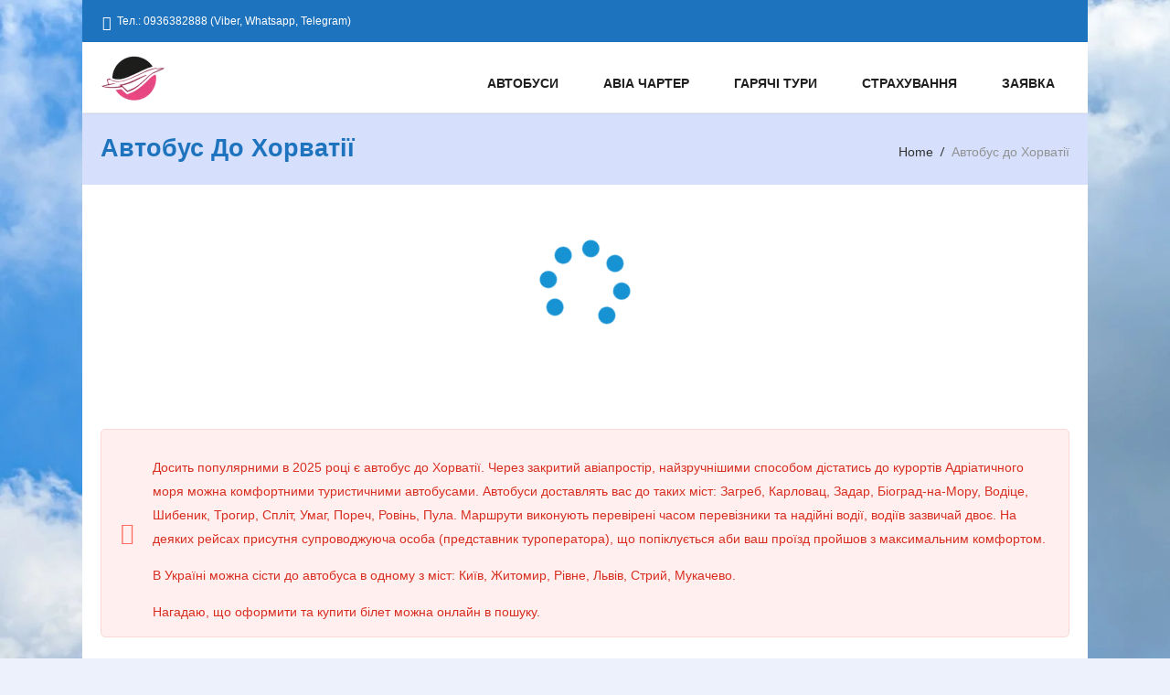

--- FILE ---
content_type: text/html; charset=UTF-8
request_url: https://samlinatravel.com/charterbuscroatia/
body_size: 26741
content:
<!DOCTYPE html>
<!--[if IE 7 ]><html class="isie ie7 oldie no-js" lang="uk"> <![endif]-->
<!--[if IE 8 ]><html class="isie ie8 oldie no-js" lang="uk"> <![endif]-->
<!--[if IE 9 ]><html class="isie ie9 no-js" lang="uk"> <![endif]-->
<!--[if (gt IE 9)|!(IE)]><!--><html lang="uk" class="no-js"> <!--<![endif]--><head><script data-no-optimize="1">var litespeed_docref=sessionStorage.getItem("litespeed_docref");litespeed_docref&&(Object.defineProperty(document,"referrer",{get:function(){return litespeed_docref}}),sessionStorage.removeItem("litespeed_docref"));</script> <meta charset="utf-8"><meta name='viewport' content='width=device-width, initial-scale=1' /><meta name="viewport" content="width=device-width, initial-scale=1.0"><title>Автобус до Хорватії - з Києва, Рівне, Львова до Спліту та Пули</title><meta name="google-site-verification" content="-eN9B2kbMul0pviEHSbhtJEzZRsKh8q0WAMPKAMmZfU" /><meta name="google-site-verification" content="sOogX_JlJUJzO8utd8xGM6HdtheIdYk-e878yH0k26s" /><meta name="verify-admitad" content="cd346432f2" /><link href='//samlinatravel.com/wp-content/uploads/2017/06/cropped-17309426_1776925712529845_7782767099025873706_n-1-e1495979933252.png' rel='shortcut icon' type='image/x-icon' /><link href='//samlinatravel.com/wp-content/uploads/2017/06/cropped-17309426_1776925712529845_7782767099025873706_n-1-e1495979933252.png' rel='apple-touch-icon-precomposed'/><link href='//samlinatravel.com/wp-content/uploads/2017/12/114.png' sizes='114x114' rel='apple-touch-icon-precomposed'/><link href='//samlinatravel.com/wp-content/uploads/2017/12/72.png' sizes='72x72' rel='apple-touch-icon-precomposed'/><link href='//samlinatravel.com/wp-content/uploads/2017/06/cropped-17309426_1776925712529845_7782767099025873706_n-1-e1495979933252.png' sizes='144x144' rel='apple-touch-icon-precomposed'/> <script type="litespeed/javascript">var mytheme_urls={theme_base_url:'https://samlinatravel.com/wp-content/themes/trendytravel/',framework_base_url:'https://samlinatravel.com/wp-content/themes/trendytravel/framework/',ajaxurl:'https://samlinatravel.com/wp-admin/admin-ajax.php',url:'https://samlinatravel.com',stickynav:'disable',linkedin:'disable',loadingbar:'disable'}</script> <meta name='robots' content='index, follow, max-image-preview:large, max-snippet:-1, max-video-preview:-1' /><style>img:is([sizes="auto" i], [sizes^="auto," i]) { contain-intrinsic-size: 3000px 1500px }</style><meta name="description" content="Дешеві автобусні квитки до Хорватії з міст України. Розклад руху та ціни на сезон 2023 року. Автобус до Хорватії 4,450 грн." /><link rel="canonical" href="https://samlinatravel.com/charterbuscroatia/" /><meta property="og:locale" content="uk_UA" /><meta property="og:type" content="article" /><meta property="og:title" content="Автобус до Хорватії" /><meta property="og:description" content="Дешеві автобусні квитки до Хорватії з міст України. Розклад руху та ціни на сезон 2023 року. Автобус до Хорватії 4,450 грн." /><meta property="og:url" content="https://samlinatravel.com/charterbuscroatia/" /><meta property="og:site_name" content="Самліна Тревел" /><meta property="article:publisher" content="https://www.facebook.com/SamlinaTravel/" /><meta property="article:modified_time" content="2025-05-11T10:57:24+00:00" /><meta property="og:image" content="https://samlinatravel.com/wp-content/uploads/2017/06/cropped-logo-e1497365665322.png" /><meta property="og:image:width" content="512" /><meta property="og:image:height" content="512" /><meta property="og:image:type" content="image/png" /><meta name="twitter:label1" content="Прибл. час читання" /><meta name="twitter:data1" content="5 хвилин" /> <script type="application/ld+json" class="yoast-schema-graph">{"@context":"https://schema.org","@graph":[{"@type":"WebPage","@id":"https://samlinatravel.com/charterbuscroatia/","url":"https://samlinatravel.com/charterbuscroatia/","name":"Автобус до Хорватії - з Києва, Рівне, Львова до Спліту та Пули","isPartOf":{"@id":"https://samlinatravel.com/#website"},"datePublished":"2023-05-09T09:48:45+00:00","dateModified":"2025-05-11T10:57:24+00:00","description":"Дешеві автобусні квитки до Хорватії з міст України. Розклад руху та ціни на сезон 2023 року. Автобус до Хорватії 4,450 грн.","breadcrumb":{"@id":"https://samlinatravel.com/charterbuscroatia/#breadcrumb"},"inLanguage":"uk","potentialAction":[{"@type":"ReadAction","target":["https://samlinatravel.com/charterbuscroatia/"]}]},{"@type":"BreadcrumbList","@id":"https://samlinatravel.com/charterbuscroatia/#breadcrumb","itemListElement":[{"@type":"ListItem","position":1,"name":"Главная страница","item":"https://samlinatravel.com/"},{"@type":"ListItem","position":2,"name":"Автобус до Хорватії"}]},{"@type":"WebSite","@id":"https://samlinatravel.com/#website","url":"https://samlinatravel.com/","name":"Самліна Тревел","description":"Чартерні рейси з України, чартери в Єгипет, Туніс, Туреччину","publisher":{"@id":"https://samlinatravel.com/#organization"},"potentialAction":[{"@type":"SearchAction","target":{"@type":"EntryPoint","urlTemplate":"https://samlinatravel.com/?s={search_term_string}"},"query-input":{"@type":"PropertyValueSpecification","valueRequired":true,"valueName":"search_term_string"}}],"inLanguage":"uk"},{"@type":"Organization","@id":"https://samlinatravel.com/#organization","name":"Самліна Тревел","url":"https://samlinatravel.com/","logo":{"@type":"ImageObject","inLanguage":"uk","@id":"https://samlinatravel.com/#/schema/logo/image/","url":"https://samlinatravel.com/wp-content/uploads/2017/12/144.png","contentUrl":"https://samlinatravel.com/wp-content/uploads/2017/12/144.png","width":144,"height":144,"caption":"Самліна Тревел"},"image":{"@id":"https://samlinatravel.com/#/schema/logo/image/"},"sameAs":["https://www.facebook.com/SamlinaTravel/","https://www.instagram.com/samlinatravel/"]}]}</script> <link rel="alternate" type="application/rss+xml" title="Самліна Тревел &raquo; стрічка" href="https://samlinatravel.com/feed/" /><link rel="alternate" type="application/rss+xml" title="Самліна Тревел &raquo; Канал коментарів" href="https://samlinatravel.com/comments/feed/" /><style id="litespeed-ccss">.dt-sc-hr-invisible{float:left;width:100%;margin:20px 0;display:block;clear:both}.dt-sc-hr-invisible-small{float:left;width:100%;margin:10px 0;display:block;clear:both}.dt-sc-contact-info{padding:0;width:100%;display:block;clear:both;float:left;margin:0;position:relative}.dt-sc-contact-info p{float:left;margin:0;width:100%;font-size:16px;padding-left:25px;position:relative;margin-bottom:20px}.dt-sc-contact-info p,.dt-sc-contact-info i{line-height:30px}.dt-sc-contact-info i{margin-right:10px;position:absolute;left:0;top:2px}.dt-sc-contact-info p a{color:#868686}ul{box-sizing:border-box}:root{--wp--preset--font-size--normal:16px;--wp--preset--font-size--huge:42px}:root{--wp--preset--aspect-ratio--square:1;--wp--preset--aspect-ratio--4-3:4/3;--wp--preset--aspect-ratio--3-4:3/4;--wp--preset--aspect-ratio--3-2:3/2;--wp--preset--aspect-ratio--2-3:2/3;--wp--preset--aspect-ratio--16-9:16/9;--wp--preset--aspect-ratio--9-16:9/16;--wp--preset--color--black:#000000;--wp--preset--color--cyan-bluish-gray:#abb8c3;--wp--preset--color--white:#ffffff;--wp--preset--color--pale-pink:#f78da7;--wp--preset--color--vivid-red:#cf2e2e;--wp--preset--color--luminous-vivid-orange:#ff6900;--wp--preset--color--luminous-vivid-amber:#fcb900;--wp--preset--color--light-green-cyan:#7bdcb5;--wp--preset--color--vivid-green-cyan:#00d084;--wp--preset--color--pale-cyan-blue:#8ed1fc;--wp--preset--color--vivid-cyan-blue:#0693e3;--wp--preset--color--vivid-purple:#9b51e0;--wp--preset--gradient--vivid-cyan-blue-to-vivid-purple:linear-gradient(135deg,rgba(6,147,227,1) 0%,rgb(155,81,224) 100%);--wp--preset--gradient--light-green-cyan-to-vivid-green-cyan:linear-gradient(135deg,rgb(122,220,180) 0%,rgb(0,208,130) 100%);--wp--preset--gradient--luminous-vivid-amber-to-luminous-vivid-orange:linear-gradient(135deg,rgba(252,185,0,1) 0%,rgba(255,105,0,1) 100%);--wp--preset--gradient--luminous-vivid-orange-to-vivid-red:linear-gradient(135deg,rgba(255,105,0,1) 0%,rgb(207,46,46) 100%);--wp--preset--gradient--very-light-gray-to-cyan-bluish-gray:linear-gradient(135deg,rgb(238,238,238) 0%,rgb(169,184,195) 100%);--wp--preset--gradient--cool-to-warm-spectrum:linear-gradient(135deg,rgb(74,234,220) 0%,rgb(151,120,209) 20%,rgb(207,42,186) 40%,rgb(238,44,130) 60%,rgb(251,105,98) 80%,rgb(254,248,76) 100%);--wp--preset--gradient--blush-light-purple:linear-gradient(135deg,rgb(255,206,236) 0%,rgb(152,150,240) 100%);--wp--preset--gradient--blush-bordeaux:linear-gradient(135deg,rgb(254,205,165) 0%,rgb(254,45,45) 50%,rgb(107,0,62) 100%);--wp--preset--gradient--luminous-dusk:linear-gradient(135deg,rgb(255,203,112) 0%,rgb(199,81,192) 50%,rgb(65,88,208) 100%);--wp--preset--gradient--pale-ocean:linear-gradient(135deg,rgb(255,245,203) 0%,rgb(182,227,212) 50%,rgb(51,167,181) 100%);--wp--preset--gradient--electric-grass:linear-gradient(135deg,rgb(202,248,128) 0%,rgb(113,206,126) 100%);--wp--preset--gradient--midnight:linear-gradient(135deg,rgb(2,3,129) 0%,rgb(40,116,252) 100%);--wp--preset--font-size--small:13px;--wp--preset--font-size--medium:20px;--wp--preset--font-size--large:36px;--wp--preset--font-size--x-large:42px;--wp--preset--spacing--20:0.44rem;--wp--preset--spacing--30:0.67rem;--wp--preset--spacing--40:1rem;--wp--preset--spacing--50:1.5rem;--wp--preset--spacing--60:2.25rem;--wp--preset--spacing--70:3.38rem;--wp--preset--spacing--80:5.06rem;--wp--preset--shadow--natural:6px 6px 9px rgba(0, 0, 0, 0.2);--wp--preset--shadow--deep:12px 12px 50px rgba(0, 0, 0, 0.4);--wp--preset--shadow--sharp:6px 6px 0px rgba(0, 0, 0, 0.2);--wp--preset--shadow--outlined:6px 6px 0px -3px rgba(255, 255, 255, 1), 6px 6px rgba(0, 0, 0, 1);--wp--preset--shadow--crisp:6px 6px 0px rgba(0, 0, 0, 1)}.hamburger{padding:15px 15px;display:inline-block;font:inherit;color:inherit;text-transform:none;background-color:#fff0;border:0;margin:0;overflow:visible}.hamburger-box{width:30px;height:24px;display:inline-block;position:relative}.hamburger-inner{display:block;top:50%;margin-top:-2px}.hamburger-inner,.hamburger-inner::before,.hamburger-inner::after{width:30px;height:4px;background-color:#000;border-radius:4px;position:absolute}.hamburger-inner::before,.hamburger-inner::after{content:"";display:block}.hamburger-inner::before{top:-10px}.hamburger-inner::after{bottom:-10px}#wprmenu_bar,#wprmenu_bar *{margin:0;padding:0;-moz-box-sizing:border-box!important;-webkit-box-sizing:border-box!important;box-sizing:border-box!important;font-family:inherit;text-align:left;font-size:100%;font-weight:400}html body div.wprm-wrapper{z-index:999999}#wprmenu_bar{position:fixed;background:#4C656C;padding:10px 16px;overflow:hidden;height:42px;z-index:99999}#wprmenu_bar .menu_title{display:inline-block;line-height:35px;position:relative;top:-6px}#wprmenu_bar .menu_title a{display:inline-block;position:relative;top:4px}#wprmenu_bar div.hamburger{margin-top:-3px}body{position:relative!important}#wprmenu_menu_ul .sub-menu{padding:0}#mg-wprm-wrap ul li{margin:0}#mg-wprm-wrap ul li ul.sub-menu li{border:none;position:relative}#mg-wprm-wrap{z-index:9999}#mg-wprm-wrap ul li a{text-decoration:none;z-index:9999}#mg-wprm-wrap li.menu-item-has-children{position:relative}#wprmenu_menu_ul{padding:0 0 50px;margin:0;overflow:hidden}#wprmenu_menu_ul ul.sub-menu{margin-left:0}#mg-wprm-wrap li.menu-item a{padding:13px 14px}.cbp-spmenu{position:fixed;overflow:auto;height:100%;z-index:9999}.cbp-spmenu a{padding:1em;display:block}#mg-wprm-wrap.cbp-spmenu-left{top:42px}.cbp-spmenu-left{left:-100%}#wprmenu_bar,#mg-wprm-wrap{display:none}#wprmenu_bar{top:0}#wprmenu_bar{left:0}html body div.wprm-wrapper,#wprmenu_bar{width:103%}#wprmenu_menu_ul .sub-menu,#wprmenu_menu_ul,#wprmenu_bar,#wprmenu_bar *{list-style:none}@media only screen and (max-width:768px){html body div.wprm-wrapper{overflow:scroll}html body div.wprm-overlay{background:#000}#wprmenu_bar{background-image:url();background-size:cover;background-repeat:no-repeat}#wprmenu_bar{background-color:#1e73be}#wprmenu_bar .menu_title,#wprmenu_bar .menu_title a{color:#fff}#wprmenu_bar .menu_title a{font-size:16px;font-weight:400}#mg-wprm-wrap li.menu-item a{font-size:15px;text-transform:uppercase;font-weight:400}#mg-wprm-wrap li.menu-item-has-children ul.sub-menu a{font-size:15px;text-transform:uppercase;font-weight:400}#mg-wprm-wrap li.current-menu-item>a{background:#1e73be}#mg-wprm-wrap li.current-menu-item>a{color:#ffffff!important}#mg-wprm-wrap{background-color:#1e73be}#mg-wprm-wrap.cbp-spmenu-left,.cbp-spmenu-vertical{width:80%;max-width:400px}#mg-wprm-wrap ul#wprmenu_menu_ul li.menu-item a{color:#fff}.wprmenu_bar .hamburger-inner,.wprmenu_bar .hamburger-inner::before,.wprmenu_bar .hamburger-inner::after{background:#fff}div.wprmenu_bar div.hamburger{padding-right:6px!important}html body div#wprmenu_bar{height:42px}#mg-wprm-wrap.cbp-spmenu-left{top:42px!important}.wprmenu_bar .hamburger{float:left}#dt-menu-toggle,.top-bar{display:none!important}html{padding-top:42px!important}#wprmenu_bar,#mg-wprm-wrap{display:block}}body{font-weight:400;font-size:14px;line-height:26px;background:#fff;color:#8b8b8b}body.boxed{background-attachment:fixed}body,h1,h2,h4{font-family:"Open Sans",sans-serif}h1,h2,h4{color:#2c3e50;font-weight:400;line-height:normal;margin-bottom:30px}h4 a{color:#2c3e50}h1{font-size:36px;text-transform:uppercase}h2{font-size:30px}h4{font-size:20px}#main-menu>ul.menu>li>a{border-radius:3px}.dt-sc-contact-info p,.dt-menu-toggle{-moz-box-sizing:border-box;-webkit-box-sizing:border-box;box-sizing:border-box}a{text-decoration:none}a img{border:none}p{line-height:26px;margin-bottom:10px}ul{margin-bottom:20px}ul{list-style-type:square;list-style-position:inside}ul li{padding-bottom:10px}ul li ul{list-style-type:disc;padding-left:20px;margin:10px 0 0}.float-left{float:left}img{max-width:100%}.container{width:1170px;margin:0 auto;position:relative;clear:both}.wrapper{clear:both;width:100%;margin:0;padding:0;float:left}.boxed .wrapper{width:1270px;margin:0 auto;float:none}.inner-wrapper{margin:0;width:100%;float:left;padding:0;overflow:hidden}.boxed .inner-wrapper{background:#fff}.boxed #header,.boxed #main{background:none}#logo a{line-height:0}header#header{width:100%;margin:0 0-1px;padding:0;float:left;background:#fff;border-bottom:1px solid #e8e8e8;position:relative;z-index:999;box-shadow:0-3px 5px rgb(0 0 0/.3)}.top-bar{font-size:12px;width:100%;clear:both;float:left;background:#1c1c1c;padding:10px 0;color:#fff}.top-bar a{color:#fff}.top-bar .dt-sc-contact-info>p a{color:#fff}.top-bar p{margin-bottom:0}.top-bar .float-left p .fa{margin-right:6px}.top-bar .fa{font-size:16px;float:left;margin-top:6px}.top-bar .dt-sc-contact-info{padding:0}.top-bar .dt-sc-contact-info>p{font-size:12px;padding-left:0}.top-bar .dt-sc-contact-info i{margin-top:0;position:inherit}.top-bar .dt-sc-contact-info>p,.top-bar .dt-sc-contact-info i{line-height:26px}#header-wrapper{float:left;width:100%;margin:0;padding:0}#header{width:100%;margin:0 0-1px;padding:0;float:left;border-bottom:1px solid #e8e8e8;position:relative;z-index:999}#header.header2 .top-bar{padding-left:2%;padding-right:2%;width:96%}#header.header2 #main-menu>ul.menu>li>a{padding-left:39px;padding-right:16px}#logo{float:left;display:inline;padding:0;width:auto;width:22%;margin:0}#logo a{width:100%;display:block}#logo a img{max-width:100%}#main-menu{float:left;margin:0;padding:0;position:relative;z-index:100;line-height:normal;width:78%}#main-menu>ul.menu{float:right;margin:0;padding:0}#main-menu>ul.menu>li{margin:0;padding:0;display:inline;float:left;position:relative;line-height:90px;font-weight:600}#main-menu>ul.menu>li>a{padding:9px 17px 8px;margin:0;font-size:14px;text-transform:uppercase;color:#1f1f1f;position:relative}#main-menu>ul.menu>li ul{font-weight:300}#main-menu ul li.menu-item-simple-parent ul{display:none}#main-menu ul li.menu-item-simple-parent ul{width:220px;background:#fff;border-top:3px solid;padding:10px 0 10px;position:absolute;top:80px;left:0;float:left;box-shadow:0 5px 10px rgb(0 0 0/.25);-moz-box-shadow:0 5px 10px rgb(0 0 0/.25);-webkit-box-shadow:0 5px 10px rgb(0 0 0/.25);z-index:1}#main-menu ul li.menu-item-simple-parent ul li{display:block;padding:0 15px;position:relative;line-height:normal}#main-menu ul li.menu-item-simple-parent ul li a{color:#2c3e50;position:relative;padding:10px 0;font-size:14px;border-bottom:1px solid #f0f1ef;display:block}#main-menu ul li.menu-item-simple-parent ul li:last-child>a{border:none}#main-menu ul li.menu-item-simple-parent:last-child ul{right:0;left:inherit}.dt-menu-toggle{display:none;color:#fff;font-size:16px;font-weight:700;text-transform:uppercase;padding:10px 15px;width:100%}.dt-menu-toggle-icon{background:#fff;display:inline-block;float:right;height:2px;margin-top:10px;position:relative;text-align:left;width:20px}.dt-menu-toggle-icon:before,.dt-menu-toggle-icon:after{content:"";position:absolute;background:#fff;height:2px;width:20px;left:0;top:-5px}.dt-menu-toggle-icon:after{top:5px}.dt-menu-expand{font-size:16px!important;display:none!important;position:absolute!important;right:0;top:0;line-height:normal;padding:0px!important;text-align:center;line-height:37px!important;width:37px;height:37px;font-weight:700}#main{width:100%;margin:0;padding:0 0 85px;float:left}#primary{width:770px;margin:0;padding:0;float:left}#primary.content-full-width{width:100%}.fullwidth-background{width:100%;margin:0;padding:0;float:left;clear:both;background-attachment:fixed!important}.breadcrumb-wrapper{background:#f8f8f8;padding:17px 0 17px;position:relative;display:inline-block;width:100%;float:left}.breadcrumb span.default{background:url(/wp-content/themes/trendytravel/images/breadcrumb-seperator.png)no-repeat;display:block;float:left;width:7px;height:12px;margin:4px 6px 0 7px}.breadcrumb-wrapper h1{float:left;margin:7px 0;font-size:27px;font-weight:600;text-transform:capitalize}.breadcrumb-wrapper .breadcrumb{float:right;margin-top:17px}.breadcrumb-wrapper .breadcrumb a,.breadcrumb-wrapper .breadcrumb h4{float:left;font-size:14px;line-height:18px;margin:0;font-weight:400}.breadcrumb-wrapper .breadcrumb h4{color:#929292}.breadcrumb a{color:#323232}.retina_logo{display:none}html,body{overflow-x:hidden}@media only screen and (-moz-min-device-pixel-ratio:1.5),only screen and (-o-min-device-pixel-ratio:3/2),only screen and (-webkit-min-device-pixel-ratio:1.5),only screen and (min-devicepixel-ratio:1.5),only screen and (min-resolution:1.5dppx){.normal_logo{display:none}.retina_logo{display:inline-block;height:auto!important}.breadcrumb span.default{background-image:url(/wp-content/themes/trendytravel/images/breadcrumb-seperator@2x.png);background-size:6px 10px}}.vc_empty_space{clear:both;float:none}.top-bar{background:#087dc2}.dt-menu-toggle{background:#02b0ed}#main-menu>ul>li.current-menu-ancestor>a{background:#fade03}a,#main-menu ul li.menu-item-simple-parent ul li.current_page_item>a,#main-menu ul li.menu-item-simple-parent ul li.current-menu-item>a{color:#087dc2}#main-menu ul li.menu-item-simple-parent ul{border-color:#087dc2}.fa{display:inline-block;font:normal normal normal 14px/1 FontAwesome;font-size:inherit;text-rendering:auto;-webkit-font-smoothing:antialiased;-moz-osx-font-smoothing:grayscale}.fa-phone:before{content:""}@media only screen and (min-width:1120px) and (max-width:1280px){.container{width:1060px}.boxed .wrapper{width:1100px}#primary{width:73%}#logo{width:20%;margin-top:5px}#main-menu{width:80%}#header.header2 #main-menu>ul.menu>li>a{padding-left:33px}#main-menu>ul.menu>li>a{padding:9px 19px 8px}}@media only screen and (min-width:960px) and (max-width:1119px){.container{width:900px}.boxed .wrapper{width:950px}.header2 #main-menu>ul.menu>li>a{padding:9px 12px 8px;text-transform:capitalize}#logo{margin-top:7px}#header.header2 #main-menu>ul.menu>li>a{padding-left:31px;padding-right:12px}#primary{width:67%}#main-menu>ul.menu>li>a{font-size:12px;padding:12px 16px 12px}#main-menu ul li.menu-item-simple-parent ul{top:81px}.breadcrumb-wrapper h1{font-size:24px}.breadcrumb-wrapper .breadcrumb a,.breadcrumb-wrapper .breadcrumb h4{font-size:12px}}@media only screen and (min-width:768px) and (max-width:959px){#main-menu>ul.menu{display:block!important}.container{width:710px}.boxed .wrapper{width:770px}#primary{width:63%}#main-menu>ul.menu>li>a{font-size:10px;padding:9px 5px 8px}#main-menu ul li.menu-item-simple-parent ul{top:24px}#main-menu ul li.menu-item-simple-parent ul li a{font-size:12px}#main-menu ul li.menu-item-simple-parent ul{width:200px}.breadcrumb-wrapper{text-align:center}.breadcrumb-wrapper h1{font-size:18px;width:100%}.breadcrumb-wrapper .breadcrumb a,.breadcrumb-wrapper .breadcrumb h4{font-size:13px}.breadcrumb-wrapper .breadcrumb{width:100%;margin-top:5px}.breadcrumb-wrapper .breadcrumb a,.breadcrumb-wrapper .breadcrumb h4,.breadcrumb span.default{display:inline-block;float:none}.breadcrumb span.default{position:relative;top:2px}#logo{width:19%;margin-top:8px}#main-menu{width:81%}#header.header2 #main-menu>ul.menu>li>a{padding-left:23px;padding-right:8px;font-size:12px}#main-menu>ul.menu>li{line-height:67px}#main-menu>ul.menu>li>a{font-size:13px;padding:8px 13px 9px;text-transform:capitalize}#main-menu ul li.menu-item-simple-parent ul{top:57px}}@media only screen and (max-width:767px){.container{width:420px}.boxed .wrapper{width:100%}#primary{width:100%;margin:0}#primary{width:420px}#primary-menu{display:inline-block;width:100%}.dt-menu-toggle{display:block}#main-menu,#main-menu>ul.menu{width:100%}#main-menu>ul.menu{display:none;background:#f9f9f9;box-shadow:0 0 3px #d3d3d3}#main-menu>ul.menu>li>ul>li{font-weight:600;text-transform:uppercase}#main-menu>ul.menu>li{line-height:23px}#main-menu>ul.menu>li>a{border-radius:0;display:inline-block}#main-menu ul li.menu-item-simple-parent ul{box-shadow:none}#main-menu ul.menu>li,#main-menu ul.menu>li>ul.sub-menu>li{width:100%;padding:0;text-align:left;box-sizing:border-box;clear:both}#main-menu>ul.menu{background:#f9f9f9}#main-menu{background:none;padding:0 0 10px 0}#main-menu>ul.menu>li>a{display:block;box-sizing:border-box}#main-menu ul li.menu-item-simple-parent ul{top:27px;width:100%;left:0}.dt-menu-expand{display:block!important}#main-menu ul li.menu-item-simple-parent ul:before{background:none}#main-menu ul li.menu-item-simple-parent ul,#main-menu ul li.menu-item-simple-parent ul{position:inherit;top:0;margin:0}#main-menu ul li.menu-item-simple-parent ul{border:none}#main-menu ul li.menu-item-simple-parent ul li{padding:0;clear:both}#main-menu ul li.menu-item-simple-parent ul li a{padding:10px 15px}#main-menu ul li.menu-item-simple-parent>ul>li>a{color:#685e58}#header-wrapper{position:inherit!important}.top-bar{padding-bottom:0}#logo,#header.header2 #logo{text-align:center;width:100%}#logo img,#header.header2 #logo img{height:64px}#header.header2 #main-menu>ul.menu>li>a{padding-left:16px}#header.header2 #logo{padding-left:0}.top-bar{text-align:center}.top-bar .float-left,.top-bar .fa{float:none}.top-bar p,.top-bar .fa{display:inline-block}#logo{text-align:center;width:100%}.breadcrumb-wrapper h1{font-size:18px}.breadcrumb-wrapper .breadcrumb a,.breadcrumb-wrapper .breadcrumb h4{font-size:13px}.breadcrumb-wrapper h1,.breadcrumb-wrapper .breadcrumb{width:100%;text-align:center}.breadcrumb-wrapper .breadcrumb a,.breadcrumb-wrapper .breadcrumb h4,.breadcrumb span.default{float:none;display:inline-block}.breadcrumb span.default{position:relative;top:2px}.breadcrumb-wrapper .breadcrumb{margin-top:5px}}@media only screen and (min-width:320px) and (max-width:479px){.container{width:300px}#primary{width:100%;margin:0}#logo a{height:100%}}@media only screen and (max-width:319px){.container{width:200px}#primary{width:100%;margin:0}h2{font-size:20px}#logo a{height:100%}.dt-sc-contact-info p{font-size:14px}}.vc_column-inner::after,.vc_row:after{clear:both}.vc_row:after,.vc_row:before{content:" ";display:table}.vc_column_container{width:100%}.vc_row{margin-left:-15px;margin-right:-15px}.vc_col-sm-12{position:relative;min-height:1px;padding-left:15px;padding-right:15px;box-sizing:border-box}@media (min-width:768px){.vc_col-sm-12{float:left}.vc_col-sm-12{width:100%}}.vc_message_box{border:1px solid #fff0;display:block;overflow:hidden;margin:0 0 21.74px;padding:1em 1em 1em 4em;position:relative;font-size:1em;box-sizing:border-box}.vc_message_box>p:last-child,.wpb_text_column :last-child,.wpb_text_column p:last-child{margin-bottom:0}.vc_message_box-icon{bottom:0;font-size:1em;font-style:normal;left:0;position:absolute;top:0;width:4em}.vc_message_box-icon>*,.vc_message_box-icon>.fa{font-size:1.7em;line-height:1}.vc_message_box-icon>*{font-style:normal;left:50%;position:absolute;top:50%;transform:translate(-50%,-50%)}.vc_color-pink.vc_message_box{color:#d82e21;border-color:#ffd8d6;background-color:#fff0ef}.vc_color-pink.vc_message_box .vc_message_box-icon{color:#FE6C61}.vc_message_box-rounded{border-radius:5px}.wpb_content_element{margin-bottom:35px}.wpb-content-wrapper{margin:0;padding:0;border:none;overflow:unset;display:block}.vc_column-inner::after,.vc_column-inner::before{content:" ";display:table}.vc_column_container{padding-left:0;padding-right:0}.vc_column_container>.vc_column-inner{box-sizing:border-box;padding-left:15px;padding-right:15px;width:100%}body{background-image:url(https://samlinatravel.com/wp-content/themes/trendytravel/framework/theme_options/images/patterns/pattern11.jpg);background-repeat:;background-color:#FFF}#main-menu ul ul li.current_page_item a,#main-menu ul li.current_page_item a{color:#dd6e6e}body{color:#000}H1{color:#1e73be;font-style:Bold}H2{color:#1e73be;font-style:Bold}H4{color:#1e73be;font-style:Bold}.top-bar{background-color:#1e73be}.top-bar,.top-bar a{color:#fff}header#header{background-color:#fff}#main-menu #menu-main-menu>li.current-menu-ancestor>a{background-color:#ffffff!important}.breadcrumb-wrapper{background-color:#d6e0fc}body{background-color:#fff}.precase-wrapper{-webkit-font-smoothing:subpixel-antialiased!important;outline:0;color:#000;margin:0;padding:0;border:0;font:inherit;vertical-align:baseline;height:450px;box-sizing:border-box;font-size:18px;line-height:25px;text-align:justify;margin-bottom:25px}@media (min-width:480px){.precase-wrapper{height:415px}}@media (min-width:768px){.precase-wrapper{height:220px}}@media (min-width:960px){.precase-wrapper{height:196px}}@media (min-width:1120px){.precase-wrapper{height:150px}}.loadersvg{-webkit-font-smoothing:subpixel-antialiased!important;color:#1793d3;font:inherit;font-size:18px;line-height:25px;text-align:center;width:100px;height:100px;transform-origin:50px 50px;animation:2s linear infinite loader-spin;box-sizing:border-box;animation:preloadmod-rotate 2s infinite linear}@keyframes preloadmod-rotate{100%{transform:rotate(360deg)}}body.custom-background{background-color:#edf1fc;background-image:url(https://samlinatravel.com/wp-content/uploads/2024/04/AdobeStock_357965461-1-scaled.jpeg);background-position:center top;background-size:cover;background-repeat:no-repeat;background-attachment:fixed}html{overflow-y:auto!important}#main-menu{max-height:15px!important}body{margin-top:0px!important;padding-top:0px!important}.vc_do_message{padding-top:1em;padding-bottom:1em;padding-right:1em;padding-left:4em;margin-bottom:22px}.fa{font-family:var(--fa-style-family,"Font Awesome 6 Free");font-weight:var(--fa-style,900)}.fa,.fa-solid{-moz-osx-font-smoothing:grayscale;-webkit-font-smoothing:antialiased;display:var(--fa-display,inline-block);font-style:normal;font-variant:normal;line-height:1;text-rendering:auto}.fa-solid:before,.fa:before{content:var(--fa)}.fa-solid{font-family:"Font Awesome 6 Free"}.fa-phone{--fa:"\f095"}.fa-circle-info{--fa:"\f05a"}:host,:root{--fa-style-family-brands:"Font Awesome 6 Brands";--fa-font-brands:normal 400 1em/1 "Font Awesome 6 Brands"}:host,:root{--fa-font-regular:normal 400 1em/1 "Font Awesome 6 Free"}:host,:root{--fa-style-family-classic:"Font Awesome 6 Free";--fa-font-solid:normal 900 1em/1 "Font Awesome 6 Free"}.fa-solid{font-weight:900}.vc_tta-container{margin-bottom:21.74px}.vc_tta.vc_general{font-size:1em}.vc_tta.vc_general .vc_tta-panels,.vc_tta.vc_general .vc_tta-panels-container{box-sizing:border-box;position:relative}.vc_tta.vc_general .vc_tta-panel{display:block}.vc_tta.vc_general .vc_tta-panel-heading{border:solid #fff0;box-sizing:border-box}.vc_tta.vc_general .vc_tta-panel-title{margin:0;line-height:1}.vc_tta.vc_general .vc_tta-panel-title>a{background:0 0;display:block;padding:14px 20px;box-sizing:border-box;text-decoration:none;color:inherit;position:relative;border:none;box-shadow:none}.vc_tta.vc_general .vc_tta-panel-body{border:solid #fff0;box-sizing:content-box;padding:14px 20px;display:none;overflow:hidden;transform:translate3d(0,0,0)}.vc_tta.vc_general .vc_tta-panel-body>:last-child{margin-bottom:0}.vc_tta.vc_tta-shape-rounded .vc_tta-panel-body,.vc_tta.vc_tta-shape-rounded .vc_tta-panel-heading{border-radius:5px}.vc_tta.vc_tta-shape-rounded .vc_tta-panel-body{min-height:10px}.vc_tta.vc_tta-style-classic .vc_tta-panel:not(:last-child) .vc_tta-panel-heading{margin-bottom:-1px}.vc_tta-shape-rounded.vc_tta-o-shape-group:not(.vc_tta-o-no-fill) .vc_tta-panel:not(:first-child):not(:last-child) .vc_tta-panel-body{border-radius:0}.vc_tta-shape-rounded.vc_tta-o-shape-group:not(.vc_tta-o-no-fill) .vc_tta-panel:first-child:not(:last-child) .vc_tta-panel-body,.vc_tta-shape-rounded.vc_tta-o-shape-group:not(.vc_tta-o-no-fill) .vc_tta-panel:first-child:not(:last-child) .vc_tta-panel-heading{border-bottom-left-radius:0;border-bottom-right-radius:0}.vc_tta.vc_tta-style-classic .vc_tta-panel-body,.vc_tta.vc_tta-style-classic .vc_tta-panel-heading{border-width:1px}.vc_tta-color-grey.vc_tta-style-classic .vc_tta-panel .vc_tta-panel-heading{border-color:#f0f0f0;background-color:#f8f8f8}.vc_tta-color-grey.vc_tta-style-classic .vc_tta-panel .vc_tta-panel-title>a{color:#666}.vc_tta-color-grey.vc_tta-style-classic .vc_tta-panel .vc_tta-panel-body{background-color:#f8f8f8}.vc_tta-color-grey.vc_tta-style-classic .vc_tta-panel .vc_tta-panel-body,.vc_tta-color-grey.vc_tta-style-classic .vc_tta-panel .vc_tta-panel-body::after,.vc_tta-color-grey.vc_tta-style-classic .vc_tta-panel .vc_tta-panel-body::before{border-color:#f0f0f0}.vc_tta.vc_tta-accordion .vc_tta-controls-icon-position-left.vc_tta-panel-title>a{padding-left:46px}</style><link rel="preload" data-asynced="1" data-optimized="2" as="style" onload="this.onload=null;this.rel='stylesheet'" href="https://samlinatravel.com/wp-content/litespeed/ucss/c51dbb00b67c6fddaff527f4eb868df1.css?ver=0593a" /><script data-optimized="1" type="litespeed/javascript" data-src="https://samlinatravel.com/wp-content/plugins/litespeed-cache/assets/js/css_async.min.js"></script><link rel="preload" as="image" href="//samlinatravel.com/wp-content/uploads/2017/12/72.png.webp"><style id='classic-theme-styles-inline-css' type='text/css'>/*! This file is auto-generated */
.wp-block-button__link{color:#fff;background-color:#32373c;border-radius:9999px;box-shadow:none;text-decoration:none;padding:calc(.667em + 2px) calc(1.333em + 2px);font-size:1.125em}.wp-block-file__button{background:#32373c;color:#fff;text-decoration:none}</style><style id='pdfemb-pdf-embedder-viewer-style-inline-css' type='text/css'>.wp-block-pdfemb-pdf-embedder-viewer{max-width:none}</style><style id='global-styles-inline-css' type='text/css'>:root{--wp--preset--aspect-ratio--square: 1;--wp--preset--aspect-ratio--4-3: 4/3;--wp--preset--aspect-ratio--3-4: 3/4;--wp--preset--aspect-ratio--3-2: 3/2;--wp--preset--aspect-ratio--2-3: 2/3;--wp--preset--aspect-ratio--16-9: 16/9;--wp--preset--aspect-ratio--9-16: 9/16;--wp--preset--color--black: #000000;--wp--preset--color--cyan-bluish-gray: #abb8c3;--wp--preset--color--white: #ffffff;--wp--preset--color--pale-pink: #f78da7;--wp--preset--color--vivid-red: #cf2e2e;--wp--preset--color--luminous-vivid-orange: #ff6900;--wp--preset--color--luminous-vivid-amber: #fcb900;--wp--preset--color--light-green-cyan: #7bdcb5;--wp--preset--color--vivid-green-cyan: #00d084;--wp--preset--color--pale-cyan-blue: #8ed1fc;--wp--preset--color--vivid-cyan-blue: #0693e3;--wp--preset--color--vivid-purple: #9b51e0;--wp--preset--gradient--vivid-cyan-blue-to-vivid-purple: linear-gradient(135deg,rgba(6,147,227,1) 0%,rgb(155,81,224) 100%);--wp--preset--gradient--light-green-cyan-to-vivid-green-cyan: linear-gradient(135deg,rgb(122,220,180) 0%,rgb(0,208,130) 100%);--wp--preset--gradient--luminous-vivid-amber-to-luminous-vivid-orange: linear-gradient(135deg,rgba(252,185,0,1) 0%,rgba(255,105,0,1) 100%);--wp--preset--gradient--luminous-vivid-orange-to-vivid-red: linear-gradient(135deg,rgba(255,105,0,1) 0%,rgb(207,46,46) 100%);--wp--preset--gradient--very-light-gray-to-cyan-bluish-gray: linear-gradient(135deg,rgb(238,238,238) 0%,rgb(169,184,195) 100%);--wp--preset--gradient--cool-to-warm-spectrum: linear-gradient(135deg,rgb(74,234,220) 0%,rgb(151,120,209) 20%,rgb(207,42,186) 40%,rgb(238,44,130) 60%,rgb(251,105,98) 80%,rgb(254,248,76) 100%);--wp--preset--gradient--blush-light-purple: linear-gradient(135deg,rgb(255,206,236) 0%,rgb(152,150,240) 100%);--wp--preset--gradient--blush-bordeaux: linear-gradient(135deg,rgb(254,205,165) 0%,rgb(254,45,45) 50%,rgb(107,0,62) 100%);--wp--preset--gradient--luminous-dusk: linear-gradient(135deg,rgb(255,203,112) 0%,rgb(199,81,192) 50%,rgb(65,88,208) 100%);--wp--preset--gradient--pale-ocean: linear-gradient(135deg,rgb(255,245,203) 0%,rgb(182,227,212) 50%,rgb(51,167,181) 100%);--wp--preset--gradient--electric-grass: linear-gradient(135deg,rgb(202,248,128) 0%,rgb(113,206,126) 100%);--wp--preset--gradient--midnight: linear-gradient(135deg,rgb(2,3,129) 0%,rgb(40,116,252) 100%);--wp--preset--font-size--small: 13px;--wp--preset--font-size--medium: 20px;--wp--preset--font-size--large: 36px;--wp--preset--font-size--x-large: 42px;--wp--preset--spacing--20: 0.44rem;--wp--preset--spacing--30: 0.67rem;--wp--preset--spacing--40: 1rem;--wp--preset--spacing--50: 1.5rem;--wp--preset--spacing--60: 2.25rem;--wp--preset--spacing--70: 3.38rem;--wp--preset--spacing--80: 5.06rem;--wp--preset--shadow--natural: 6px 6px 9px rgba(0, 0, 0, 0.2);--wp--preset--shadow--deep: 12px 12px 50px rgba(0, 0, 0, 0.4);--wp--preset--shadow--sharp: 6px 6px 0px rgba(0, 0, 0, 0.2);--wp--preset--shadow--outlined: 6px 6px 0px -3px rgba(255, 255, 255, 1), 6px 6px rgba(0, 0, 0, 1);--wp--preset--shadow--crisp: 6px 6px 0px rgba(0, 0, 0, 1);}:where(.is-layout-flex){gap: 0.5em;}:where(.is-layout-grid){gap: 0.5em;}body .is-layout-flex{display: flex;}.is-layout-flex{flex-wrap: wrap;align-items: center;}.is-layout-flex > :is(*, div){margin: 0;}body .is-layout-grid{display: grid;}.is-layout-grid > :is(*, div){margin: 0;}:where(.wp-block-columns.is-layout-flex){gap: 2em;}:where(.wp-block-columns.is-layout-grid){gap: 2em;}:where(.wp-block-post-template.is-layout-flex){gap: 1.25em;}:where(.wp-block-post-template.is-layout-grid){gap: 1.25em;}.has-black-color{color: var(--wp--preset--color--black) !important;}.has-cyan-bluish-gray-color{color: var(--wp--preset--color--cyan-bluish-gray) !important;}.has-white-color{color: var(--wp--preset--color--white) !important;}.has-pale-pink-color{color: var(--wp--preset--color--pale-pink) !important;}.has-vivid-red-color{color: var(--wp--preset--color--vivid-red) !important;}.has-luminous-vivid-orange-color{color: var(--wp--preset--color--luminous-vivid-orange) !important;}.has-luminous-vivid-amber-color{color: var(--wp--preset--color--luminous-vivid-amber) !important;}.has-light-green-cyan-color{color: var(--wp--preset--color--light-green-cyan) !important;}.has-vivid-green-cyan-color{color: var(--wp--preset--color--vivid-green-cyan) !important;}.has-pale-cyan-blue-color{color: var(--wp--preset--color--pale-cyan-blue) !important;}.has-vivid-cyan-blue-color{color: var(--wp--preset--color--vivid-cyan-blue) !important;}.has-vivid-purple-color{color: var(--wp--preset--color--vivid-purple) !important;}.has-black-background-color{background-color: var(--wp--preset--color--black) !important;}.has-cyan-bluish-gray-background-color{background-color: var(--wp--preset--color--cyan-bluish-gray) !important;}.has-white-background-color{background-color: var(--wp--preset--color--white) !important;}.has-pale-pink-background-color{background-color: var(--wp--preset--color--pale-pink) !important;}.has-vivid-red-background-color{background-color: var(--wp--preset--color--vivid-red) !important;}.has-luminous-vivid-orange-background-color{background-color: var(--wp--preset--color--luminous-vivid-orange) !important;}.has-luminous-vivid-amber-background-color{background-color: var(--wp--preset--color--luminous-vivid-amber) !important;}.has-light-green-cyan-background-color{background-color: var(--wp--preset--color--light-green-cyan) !important;}.has-vivid-green-cyan-background-color{background-color: var(--wp--preset--color--vivid-green-cyan) !important;}.has-pale-cyan-blue-background-color{background-color: var(--wp--preset--color--pale-cyan-blue) !important;}.has-vivid-cyan-blue-background-color{background-color: var(--wp--preset--color--vivid-cyan-blue) !important;}.has-vivid-purple-background-color{background-color: var(--wp--preset--color--vivid-purple) !important;}.has-black-border-color{border-color: var(--wp--preset--color--black) !important;}.has-cyan-bluish-gray-border-color{border-color: var(--wp--preset--color--cyan-bluish-gray) !important;}.has-white-border-color{border-color: var(--wp--preset--color--white) !important;}.has-pale-pink-border-color{border-color: var(--wp--preset--color--pale-pink) !important;}.has-vivid-red-border-color{border-color: var(--wp--preset--color--vivid-red) !important;}.has-luminous-vivid-orange-border-color{border-color: var(--wp--preset--color--luminous-vivid-orange) !important;}.has-luminous-vivid-amber-border-color{border-color: var(--wp--preset--color--luminous-vivid-amber) !important;}.has-light-green-cyan-border-color{border-color: var(--wp--preset--color--light-green-cyan) !important;}.has-vivid-green-cyan-border-color{border-color: var(--wp--preset--color--vivid-green-cyan) !important;}.has-pale-cyan-blue-border-color{border-color: var(--wp--preset--color--pale-cyan-blue) !important;}.has-vivid-cyan-blue-border-color{border-color: var(--wp--preset--color--vivid-cyan-blue) !important;}.has-vivid-purple-border-color{border-color: var(--wp--preset--color--vivid-purple) !important;}.has-vivid-cyan-blue-to-vivid-purple-gradient-background{background: var(--wp--preset--gradient--vivid-cyan-blue-to-vivid-purple) !important;}.has-light-green-cyan-to-vivid-green-cyan-gradient-background{background: var(--wp--preset--gradient--light-green-cyan-to-vivid-green-cyan) !important;}.has-luminous-vivid-amber-to-luminous-vivid-orange-gradient-background{background: var(--wp--preset--gradient--luminous-vivid-amber-to-luminous-vivid-orange) !important;}.has-luminous-vivid-orange-to-vivid-red-gradient-background{background: var(--wp--preset--gradient--luminous-vivid-orange-to-vivid-red) !important;}.has-very-light-gray-to-cyan-bluish-gray-gradient-background{background: var(--wp--preset--gradient--very-light-gray-to-cyan-bluish-gray) !important;}.has-cool-to-warm-spectrum-gradient-background{background: var(--wp--preset--gradient--cool-to-warm-spectrum) !important;}.has-blush-light-purple-gradient-background{background: var(--wp--preset--gradient--blush-light-purple) !important;}.has-blush-bordeaux-gradient-background{background: var(--wp--preset--gradient--blush-bordeaux) !important;}.has-luminous-dusk-gradient-background{background: var(--wp--preset--gradient--luminous-dusk) !important;}.has-pale-ocean-gradient-background{background: var(--wp--preset--gradient--pale-ocean) !important;}.has-electric-grass-gradient-background{background: var(--wp--preset--gradient--electric-grass) !important;}.has-midnight-gradient-background{background: var(--wp--preset--gradient--midnight) !important;}.has-small-font-size{font-size: var(--wp--preset--font-size--small) !important;}.has-medium-font-size{font-size: var(--wp--preset--font-size--medium) !important;}.has-large-font-size{font-size: var(--wp--preset--font-size--large) !important;}.has-x-large-font-size{font-size: var(--wp--preset--font-size--x-large) !important;}
:where(.wp-block-post-template.is-layout-flex){gap: 1.25em;}:where(.wp-block-post-template.is-layout-grid){gap: 1.25em;}
:where(.wp-block-columns.is-layout-flex){gap: 2em;}:where(.wp-block-columns.is-layout-grid){gap: 2em;}
:root :where(.wp-block-pullquote){font-size: 1.5em;line-height: 1.6;}</style><style id='contact-form-7-inline-css' type='text/css'>.wpcf7 .wpcf7-recaptcha iframe {margin-bottom: 0;}.wpcf7 .wpcf7-recaptcha[data-align="center"] > div {margin: 0 auto;}.wpcf7 .wpcf7-recaptcha[data-align="right"] > div {margin: 0 0 0 auto;}</style><style id='wprmenu.css-inline-css' type='text/css'>@media only screen and ( max-width: 768px ) {html body div.wprm-wrapper {overflow: scroll;}html body div.wprm-overlay{ background: rgb(0,0,0) }#wprmenu_bar {background-image: url();background-size: cover ;background-repeat: no-repeat;}#wprmenu_bar {background-color: #1e73be;}html body div#mg-wprm-wrap .wpr_submit .icon.icon-search {color: #ffffff;}#wprmenu_bar .menu_title,#wprmenu_bar .wprmenu_icon_menu,#wprmenu_bar .menu_title a {color: #ffffff;}#wprmenu_bar .menu_title a {font-size: 16px;font-weight: normal;}#mg-wprm-wrap li.menu-item a {font-size: 15px;text-transform: uppercase;font-weight: normal;}#mg-wprm-wrap li.menu-item-has-children ul.sub-menu a {font-size: 15px;text-transform: uppercase;font-weight: normal;}#mg-wprm-wrap li.current-menu-item > a {background: #1e73be;}#mg-wprm-wrap li.current-menu-item > a,#mg-wprm-wrap li.current-menu-item span.wprmenu_icon{color: #ffffff !important;}#mg-wprm-wrap {background-color: #1e73be;}.cbp-spmenu-push-toright,.cbp-spmenu-push-toright .mm-slideout {left: 80% ;}.cbp-spmenu-push-toleft {left: -80% ;}#mg-wprm-wrap.cbp-spmenu-right,#mg-wprm-wrap.cbp-spmenu-left,#mg-wprm-wrap.cbp-spmenu-right.custom,#mg-wprm-wrap.cbp-spmenu-left.custom,.cbp-spmenu-vertical {width: 80%;max-width: 400px;}#mg-wprm-wrap ul#wprmenu_menu_ul li.menu-item a,div#mg-wprm-wrap ul li span.wprmenu_icon {color: #ffffff;}#mg-wprm-wrap ul#wprmenu_menu_ul li.menu-item:valid ~ a{color: #ffffff;}#mg-wprm-wrap ul#wprmenu_menu_ul li.menu-item a:hover {background: #1e73be;color: #ffffff !important;}div#mg-wprm-wrap ul>li:hover>span.wprmenu_icon {color: #ffffff !important;}.wprmenu_bar .hamburger-inner,.wprmenu_bar .hamburger-inner::before,.wprmenu_bar .hamburger-inner::after {background: #ffffff;}.wprmenu_bar .hamburger:hover .hamburger-inner,.wprmenu_bar .hamburger:hover .hamburger-inner::before,.wprmenu_bar .hamburger:hover .hamburger-inner::after {background: #ffffff;}div.wprmenu_bar div.hamburger{padding-right: 6px !important;}#wprmenu_menu.left {width:80%;left: -80%;right: auto;}#wprmenu_menu.right {width:80%;right: -80%;left: auto;}html body div#wprmenu_bar {height : 42px;}#mg-wprm-wrap.cbp-spmenu-left,#mg-wprm-wrap.cbp-spmenu-right,#mg-widgetmenu-wrap.cbp-spmenu-widget-left,#mg-widgetmenu-wrap.cbp-spmenu-widget-right {top: 42px !important;}.wprmenu_bar .hamburger {float: left;}.wprmenu_bar #custom_menu_icon.hamburger {top: px;left: px;float: left !important;background-color: #cccccc;}#dt-menu-toggle,.top-bar{ display: none !important; }.wpr_custom_menu #custom_menu_icon {display: block;}html { padding-top: 42px !important; }#wprmenu_bar,#mg-wprm-wrap { display: block; }div#wpadminbar { position: fixed; }}</style><!--[if IE]><style type="text/css" media="screen">.rounded, #secondary .testi-author img, .menu-thumb .rounded img, .dt-sc-pr-tb-col .dt-sc-rounded, .dt-sc-progress, .dt-sc-progress .dt-sc-bar {
				behavior: url(https://samlinatravel.com/wp-content/themes/trendytravel/PIE.php);
               }</style><![endif]--> <script type="litespeed/javascript" data-src="https://samlinatravel.com/wp-includes/js/jquery/jquery.min.js" id="jquery-core-js"></script> <script id="wprmenu.js-js-extra" type="litespeed/javascript">var wprmenu={"zooming":"","from_width":"768","push_width":"400","menu_width":"80","parent_click":"","swipe":"","enable_overlay":"1","wprmenuDemoId":""}</script> <script></script> <style type="text/css">body { background-image:url('https://samlinatravel.com/wp-content/themes/trendytravel/framework/theme_options/images/patterns/pattern11.jpg');background-repeat:;background-color:#FFFFFF;}	#main-menu > ul.menu > li:hover > a, #main-menu ul ul li.current_page_item a, #main-menu ul ul li.current_page_item ul li.current_page_item a, #main-menu ul ul li.current_page_item ul li a:hover, #main-menu ul li.current_page_item a { color:#dd6e6e; }	body {color:#000000; }	H1 {color:#1e73be; font-style: Bold}	H2 {color:#1e73be; font-style: Bold}	H3 {color:#1e73be; font-style: Bold}	H4 {color:#1e73be; font-style: Bold}	H5 {color:#1e73be; font-style: Bold}	H6 {color:#1e73be; font-style: Bold}	.top-bar { background-color: #1e73be; }.top-bar, .top-bar a { color: #ffffff; }header#header { background-color: #ffffff; }#main-menu #menu-main-menu > li.current_page_item > a, #main-menu #menu-main-menu > li.current-menu-ancestor > a, .megamenu-child-container > ul.sub-menu > li > a, .megamenu-child-container > ul.sub-menu > li > .nolink-menu, .mobile-menu { background-color: #ffffff !important; }.breadcrumb-wrapper { background-color: #d6e0fc; }body { background-color: #ffffff; }#footer .footer-widgets-wrapper { background-color: #f7f7f7; }#footer .copyright { background-color: #1e73be; }#footer .copyright, #footer .copyright a { color: #ffffff; }</style><link rel="https://api.w.org/" href="https://samlinatravel.com/wp-json/" /><link rel="alternate" title="JSON" type="application/json" href="https://samlinatravel.com/wp-json/wp/v2/pages/10848" /><link rel="EditURI" type="application/rsd+xml" title="RSD" href="https://samlinatravel.com/xmlrpc.php?rsd" /><meta name="generator" content="WordPress 6.8.3" /><link rel='shortlink' href='https://samlinatravel.com/?p=10848' /><link rel="alternate" title="oEmbed (JSON)" type="application/json+oembed" href="https://samlinatravel.com/wp-json/oembed/1.0/embed?url=https%3A%2F%2Fsamlinatravel.com%2Fcharterbuscroatia%2F" /><link rel="alternate" title="oEmbed (XML)" type="text/xml+oembed" href="https://samlinatravel.com/wp-json/oembed/1.0/embed?url=https%3A%2F%2Fsamlinatravel.com%2Fcharterbuscroatia%2F&#038;format=xml" /> <script type="litespeed/javascript">!function(f,b,e,v,n,t,s){if(f.fbq)return;n=f.fbq=function(){n.callMethod?n.callMethod.apply(n,arguments):n.queue.push(arguments)};if(!f._fbq)f._fbq=n;n.push=n;n.loaded=!0;n.version='2.0';n.queue=[];t=b.createElement(e);t.async=!0;t.src=v;s=b.getElementsByTagName(e)[0];s.parentNode.insertBefore(t,s)}(window,document,'script','https://samlinatravel.com/wp-content/litespeed/localres/aHR0cHM6Ly9jb25uZWN0LmZhY2Vib29rLm5ldC9lbl9VUy9mYmV2ZW50cy5qcw==')</script>  <script type="litespeed/javascript">var url=window.location.origin+'?ob=open-bridge';fbq('set','openbridge','1775093959179311',url);fbq('init','1775093959179311',{},{"agent":"wordpress-6.8.3-4.1.5"})</script><script type="litespeed/javascript">fbq('track','PageView',[])</script><meta name="generator" content="Powered by WPBakery Page Builder - drag and drop page builder for WordPress."/><style data-type="vc_custom-css">.precase-wrapper {
    -webkit-font-smoothing: subpixel-antialiased!important;
    outline: 0;
    color: #000;
    margin: 0;
    padding: 0;
    border: 0;
    font: inherit;
    vertical-align: baseline;
    -webkit-user-select: text;
    height: 450px;
    box-sizing: border-box;
    font-size: 18px;
    line-height: 25px;
    text-align: justify;
    margin-bottom: 25px;}
    
    
    

@media (min-width: 480px) {
  .precase-wrapper {
    height: 415px;
  }
}

@media (min-width: 768px) {
  .precase-wrapper {
    height: 220px;
  }
}

@media (min-width: 960px) {
  .precase-wrapper {
    height: 196px;
  }
}

@media (min-width: 1120px) {
  .precase-wrapper {
    height: 150px;
  }
}


    
    .loadersvg {
	 -webkit-font-smoothing: subpixel-antialiased!important;
    color: #1793d3;
    font: inherit;
    font-size: 18px;
    line-height: 25px;
    text-align: center;
    -webkit-user-select: text;
    width: 100px;
    height: 100px;
    transform-origin: 50px 50px;
    animation: 2s linear infinite loader-spin;
    box-sizing: border-box;
        animation: preloadmod-rotate 2s infinite linear;
    }
    
    @keyframes preloadmod-rotate {
  100% {
    transform: rotate(360deg);
  }
}</style><style type="text/css" id="custom-background-css">body.custom-background { background-color: #edf1fc; background-image: url("https://samlinatravel.com/wp-content/uploads/2024/04/AdobeStock_357965461-1-scaled.jpeg.webp"); background-position: center top; background-size: cover; background-repeat: no-repeat; background-attachment: fixed; }</style><style type="text/css" id="wp-custom-css">html { overflow-y: auto !important; }
@media screen and (max-width: 640px) {
	table {
		overflow-x: auto;
		display: block;
	}
} 
#main-menu{max-height: 15px!important;}
body {
 margin-top: 0px !important;
 padding-top: 0px !important;}</style><style type="text/css" data-type="vc_shortcodes-default-css">.vc_do_message{padding-top:1em;padding-bottom:1em;padding-right:1em;padding-left:4em;margin-bottom:22px;}</style><noscript><style>.wpb_animate_when_almost_visible { opacity: 1; }</style></noscript><link rel="preload" as="script" href="https://www.ittour.com.ua/tour_search.jsx?id=4106D7418GO83156011563640&ver=3">
 <script type="litespeed/javascript">(function(w,d,s,l,i){w[l]=w[l]||[];w[l].push({'gtm.start':new Date().getTime(),event:'gtm.js'});var f=d.getElementsByTagName(s)[0],j=d.createElement(s),dl=l!='dataLayer'?'&l='+l:'';j.async=!0;j.src='https://www.googletagmanager.com/gtm.js?id='+i+dl;f.parentNode.insertBefore(j,f)})(window,document,'script','dataLayer','GTM-TB5G2K4')</script> </head><body class="wp-singular page-template-default page page-id-10848 custom-background wp-theme-trendytravel boxed wpb-js-composer js-comp-ver-8.5 vc_responsive"><div class="wrapper"><div class="inner-wrapper"><div id="header-wrapper"><header id="header" class="header2"><div class="top-bar"><div class="container"><div class="float-left"><div class="dt-sc-contact-info"><p><i class='fa fa-phone'></i>Тел.:
<a title="Зателефонувати" href="tel:+380936382888">0936382888 (Viber, Whatsapp, Telegram) </a></p></div></div></div></div>
<noscript><iframe data-lazyloaded="1" src="about:blank" data-litespeed-src="https://www.googletagmanager.com/ns.html?id=GTM-TB5G2K4"
height="0" width="0" style="display:none;visibility:hidden"></iframe></noscript><div class="container"><div id="logo">								<a href="https://samlinatravel.com" title="Самліна Тревел">
<img class="normal_logo" src="//samlinatravel.com/wp-content/uploads/2017/12/72.png.webp" alt="Самліна Тревел" title="Самліна Тревел" fetchpriority="high" decoding="sync"/>
<img class="retina_logo" fetchpriority="high" src="https://samlinatravel.com/wp-content/uploads/2017/06/logo-e1497365665322.png.webp" alt="Самліна Тревел" title="Самліна Тревел" style="width:200px;; height:200px;;"/>
</a></div><div id="primary-menu"><div class="dt-menu-toggle" id="dt-menu-toggle">
Menu                                <span class="dt-menu-toggle-icon"></span></div><nav id="main-menu"><ul id="menu-main-menu" class="menu"><li id="menu-item-10449" class="menu-item menu-item-type-custom menu-item-object-custom menu-item-home current-menu-ancestor current-menu-parent menu-item-has-children menu-item-depth-0 menu-item-simple-parent "><a href="https://samlinatravel.com/">Автобуcи</a><ul class="sub-menu"><li id="menu-item-11613" class="menu-item menu-item-type-post_type menu-item-object-page menu-item-depth-1"><a href="https://samlinatravel.com/photopereviznik3/">Фото перевізник №3</a></li><li id="menu-item-10867" class="menu-item menu-item-type-post_type menu-item-object-page menu-item-depth-1"><a href="https://samlinatravel.com/regularniiavtobusi/">Регулярні автобусні рейси</a></li><li id="menu-item-10838" class="menu-item menu-item-type-post_type menu-item-object-page menu-item-depth-1"><a href="https://samlinatravel.com/charterbusbulgaria/">Автобус до Болгарії</a></li><li id="menu-item-10448" class="menu-item menu-item-type-post_type menu-item-object-page menu-item-depth-1"><a href="https://samlinatravel.com/charterbusturkey/">Автобус до Туреччини</a></li><li id="menu-item-10842" class="menu-item menu-item-type-post_type menu-item-object-page menu-item-depth-1"><a href="https://samlinatravel.com/charterbusmontenegro/">Автобус до Чорногорії</a></li><li id="menu-item-10847" class="menu-item menu-item-type-post_type menu-item-object-page menu-item-depth-1"><a href="https://samlinatravel.com/charterbusgreece/">Автобус до Греції</a></li><li id="menu-item-10851" class="menu-item menu-item-type-post_type menu-item-object-page current-menu-item page_item page-item-10848 current_page_item menu-item-depth-1"><a href="https://samlinatravel.com/charterbuscroatia/">Автобус до Хорватії</a></li><li id="menu-item-10855" class="menu-item menu-item-type-post_type menu-item-object-page menu-item-depth-1"><a href="https://samlinatravel.com/charterbusslovenia/">Автобус до Словенії</a></li><li id="menu-item-10859" class="menu-item menu-item-type-post_type menu-item-object-page menu-item-depth-1"><a href="https://samlinatravel.com/charterbusmoldova/">Автобус до Молдови</a></li><li id="menu-item-10863" class="menu-item menu-item-type-post_type menu-item-object-page menu-item-depth-1"><a href="https://samlinatravel.com/charterbusromania/">Автобус до Румунії</a></li><li id="menu-item-10454" class="menu-item menu-item-type-post_type menu-item-object-page menu-item-depth-1"><a href="https://samlinatravel.com/charterbusalbania/">Автобус до Албанії</a></li><li id="menu-item-4986" class="menu-item menu-item-type-post_type menu-item-object-page menu-item-depth-1"><a href="https://samlinatravel.com/tickets/italija/">Автобус до Італіі</a></li></ul>
<a class="dt-menu-expand">+</a></li><li id="menu-item-7000" class="menu-item menu-item-type-custom menu-item-object-custom menu-item-has-children menu-item-depth-0 menu-item-simple-parent "><a href="https://samlinatravel.com/kvitki-na-charteri/">Авіа чартер</a><ul class="sub-menu"><li id="menu-item-4941" class="menu-item menu-item-type-post_type menu-item-object-page menu-item-depth-1"><a href="https://samlinatravel.com/tickets/turkey/">Чартери до Туреччини</a></li><li id="menu-item-4949" class="menu-item menu-item-type-post_type menu-item-object-page menu-item-depth-1"><a href="https://samlinatravel.com/tickets/egypt/">Чартери в Єгипет</a></li><li id="menu-item-7879" class="menu-item menu-item-type-post_type menu-item-object-page menu-item-depth-1"><a href="https://samlinatravel.com/tickets/charteryi-v-tunis/">Чартери в Туніс</a></li><li id="menu-item-4939" class="menu-item menu-item-type-post_type menu-item-object-page menu-item-depth-1"><a href="https://samlinatravel.com/tickets/chernogorija/">Чартери в Чорногорію</a></li><li id="menu-item-4940" class="menu-item menu-item-type-post_type menu-item-object-page menu-item-depth-1"><a href="https://samlinatravel.com/tickets/horvatija/">Чартери в Хорватію</a></li><li id="menu-item-4972" class="menu-item menu-item-type-post_type menu-item-object-page menu-item-depth-1"><a href="https://samlinatravel.com/tickets/bolgarija/">Чартери в Болгарію</a></li><li id="menu-item-4969" class="menu-item menu-item-type-post_type menu-item-object-page menu-item-depth-1"><a href="https://samlinatravel.com/tickets/albanija/">Чартери в Албанію</a></li><li id="menu-item-4955" class="menu-item menu-item-type-post_type menu-item-object-page menu-item-depth-1"><a href="https://samlinatravel.com/tickets/shri-lanka/">Чартери на Шрі-Ланку</a></li><li id="menu-item-4943" class="menu-item menu-item-type-post_type menu-item-object-page menu-item-depth-1"><a href="https://samlinatravel.com/tickets/thai/">Чартери в Таїланд</a></li><li id="menu-item-4944" class="menu-item menu-item-type-post_type menu-item-object-page menu-item-depth-1"><a href="https://samlinatravel.com/tickets/emirates/">Чартери в ОАЕ</a></li><li id="menu-item-4951" class="menu-item menu-item-type-post_type menu-item-object-page menu-item-depth-1"><a href="https://samlinatravel.com/tickets/greece/">Чартери в Грецію</a></li><li id="menu-item-7812" class="menu-item menu-item-type-post_type menu-item-object-page menu-item-depth-1"><a href="https://samlinatravel.com/tickets/charteryi-na-kipr/">Чартери на Кіпр</a></li><li id="menu-item-4947" class="menu-item menu-item-type-post_type menu-item-object-page menu-item-depth-1"><a href="https://samlinatravel.com/tickets/spain/">Чартери в Іспанію</a></li><li id="menu-item-4991" class="menu-item menu-item-type-post_type menu-item-object-page menu-item-depth-1"><a href="https://samlinatravel.com/tickets/maljdivi/">Чартери на Мальдіви</a></li><li id="menu-item-7802" class="menu-item menu-item-type-post_type menu-item-object-page menu-item-depth-1"><a href="https://samlinatravel.com/tickets/charteryi-v-tanzaniyu/">Чартери в Танзанію</a></li><li id="menu-item-6680" class="menu-item menu-item-type-post_type menu-item-object-page menu-item-home menu-item-depth-1 menu-item-fullwidth "><a href="https://samlinatravel.com/">Розклад чартерів</a></li><li id="menu-item-8404" class="menu-item menu-item-type-post_type menu-item-object-page menu-item-depth-1"><a href="https://samlinatravel.com/kvitki-na-charteri/">Квитки на чартер</a></li></ul>
<a class="dt-menu-expand">+</a></li><li id="menu-item-10112" class="menu-item menu-item-type-custom menu-item-object-custom menu-item-has-children menu-item-depth-0 menu-item-simple-parent "><a href="https://samlinatravel.com/hot_tours/">Гарячі Тури</a><ul class="sub-menu"><li id="menu-item-6679" class="menu-item menu-item-type-post_type menu-item-object-page menu-item-depth-1"><a href="https://samlinatravel.com/tour-search/">Пошук туру</a></li><li id="menu-item-4885" class="menu-item menu-item-type-post_type menu-item-object-page menu-item-depth-1"><a href="https://samlinatravel.com/hot_tours/">Гарячі тури</a></li><li id="menu-item-8088" class="menu-item menu-item-type-post_type menu-item-object-page menu-item-depth-1"><a href="https://samlinatravel.com/minimalni-c%d1%96ni/">Мінімальні ціни</a></li><li id="menu-item-8176" class="menu-item menu-item-type-post_type menu-item-object-page menu-item-depth-1"><a href="https://samlinatravel.com/ekskursijni-turi/">Екскурсійні тури</a></li><li id="menu-item-8336" class="menu-item menu-item-type-post_type menu-item-object-page menu-item-depth-1"><a href="https://samlinatravel.com/tour-search/gorjashi-turcija/">Гарячі тури в Туреччину</a></li><li id="menu-item-8331" class="menu-item menu-item-type-post_type menu-item-object-page menu-item-depth-1"><a href="https://samlinatravel.com/tour-search/gorjashie-v-egipet/">Гарячі тури в Єгипет</a></li><li id="menu-item-8337" class="menu-item menu-item-type-post_type menu-item-object-page menu-item-depth-1"><a href="https://samlinatravel.com/tour-search/gorjashi-kipr/">Гарячі тури на Кіпр</a></li><li id="menu-item-8330" class="menu-item menu-item-type-post_type menu-item-object-page menu-item-depth-1"><a href="https://samlinatravel.com/tour-search/gorjashie-gruzija/">Гарячі тури в Грузію</a></li><li id="menu-item-8338" class="menu-item menu-item-type-post_type menu-item-object-page menu-item-depth-1"><a href="https://samlinatravel.com/tour-search/gorjashi-shrilanka/">Гарячі тури на Шрі-Ланку</a></li><li id="menu-item-9688" class="menu-item menu-item-type-post_type menu-item-object-page menu-item-depth-1"><a href="https://samlinatravel.com/tour-search/gorjashie-china/">Гарячі тури в Китай</a></li><li id="menu-item-8335" class="menu-item menu-item-type-post_type menu-item-object-page menu-item-depth-1"><a href="https://samlinatravel.com/tour-search/gorjashi-tunis/">Гарячі тури в Туніс</a></li><li id="menu-item-8334" class="menu-item menu-item-type-post_type menu-item-object-page menu-item-depth-1"><a href="https://samlinatravel.com/tour-search/gorjashi-tailand/">Гарячі тури в Таїланд</a></li><li id="menu-item-8332" class="menu-item menu-item-type-post_type menu-item-object-page menu-item-depth-1"><a href="https://samlinatravel.com/tour-search/gorjashi-ispanija/">Гарячі тури в Іспанію</a></li><li id="menu-item-8333" class="menu-item menu-item-type-post_type menu-item-object-page menu-item-depth-1"><a href="https://samlinatravel.com/tour-search/gorjashie-emirates/">Гарячі тури в ОАЕ</a></li><li id="menu-item-9442" class="menu-item menu-item-type-post_type menu-item-object-page menu-item-depth-1"><a href="https://samlinatravel.com/tour-search/hot_tours_greece/">Гарячі тури в Грецію</a></li><li id="menu-item-9527" class="menu-item menu-item-type-post_type menu-item-object-page menu-item-depth-1"><a href="https://samlinatravel.com/tour-search/gorjashi-tanzania/">Гарячі тури в Танзанію</a></li></ul>
<a class="dt-menu-expand">+</a></li><li id="menu-item-4864" class="menu-item menu-item-type-post_type menu-item-object-page menu-item-depth-0 menu-item-simple-parent "><a href="https://samlinatravel.com/strahovka/">Страхування</a></li><li id="menu-item-6794" class="menu-item menu-item-type-custom menu-item-object-custom menu-item-has-children menu-item-depth-0 menu-item-simple-parent "><a href="https://samlinatravel.com/tour-search/send-a-message/">Заявка</a><ul class="sub-menu"><li id="menu-item-6795" class="menu-item menu-item-type-post_type menu-item-object-page menu-item-depth-1"><a href="https://samlinatravel.com/kupiti-bilet/">Купити авіаквиток</a></li><li id="menu-item-6796" class="menu-item menu-item-type-post_type menu-item-object-page menu-item-depth-1"><a href="https://samlinatravel.com/kupiti-tur/">Купити тур</a></li><li id="menu-item-6682" class="menu-item menu-item-type-post_type menu-item-object-page menu-item-depth-1"><a href="https://samlinatravel.com/tour-search/pro-kompaniu/">Про компанію</a></li><li id="menu-item-4835" class="menu-item menu-item-type-post_type menu-item-object-page menu-item-depth-1"><a href="https://samlinatravel.com/tour-search/contact-2/">Контакти</a></li><li id="menu-item-4847" class="menu-item menu-item-type-post_type menu-item-object-page menu-item-depth-1"><a href="https://samlinatravel.com/tour-search/send-a-message/">Надіслати повідомлення</a></li><li id="menu-item-4848" class="menu-item menu-item-type-post_type menu-item-object-page menu-item-depth-1"><a href="https://samlinatravel.com/tour-search/map-2/">Ми на мапі</a></li><li id="menu-item-4860" class="menu-item menu-item-type-post_type menu-item-object-page menu-item-depth-1"><a href="https://samlinatravel.com/tour-search/propozitsii/">Перелік послуг</a></li><li id="menu-item-11663" class="menu-item menu-item-type-post_type menu-item-object-page menu-item-depth-1"><a href="https://samlinatravel.com/povernenjako6tiv/">Повернення коштів</a></li><li id="menu-item-11664" class="menu-item menu-item-type-post_type menu-item-object-page menu-item-depth-1"><a href="https://samlinatravel.com/oferta/">Договір оферти</a></li></ul>
<a class="dt-menu-expand">+</a></li></ul></nav></div></div></header></div> <script src="//apis.google.com/js/platform.js" async defer>{lang: 'ru'}</script> <section class="fullwidth-background"><div class="breadcrumb-wrapper"><div class="container"><h1>Автобус до Хорватії</h1><div class="breadcrumb"><a href="https://samlinatravel.com">Home</a><span class="default" >  </span><h4>Автобус до Хорватії</h4></div></div></div></section><div id="main"><div class="container"><div class="dt-sc-hr-invisible"></div><div class="dt-sc-hr-invisible-small"></div><section id="primary" class="content-full-width"><article id="post-10848" class="post-10848 page type-page status-publish"><div class="wpb-content-wrapper"><div class="vc_row wpb_row vc_row-fluid"><div class="wpb_column vc_column_container vc_col-sm-12"><div class="vc_column-inner"><div class="wpb_wrapper"><div class="wpb_raw_code wpb_raw_js" ><div class="wpb_wrapper"><div class="precase-wrapper"><div id="preloadmod" class="preloadmod3" style="text-align:center"><svg class="loadersvg" role="img" xmlns="http://www.w3.org/2000/svg" viewBox="0 0 512 512">
<path fill="currentColor"
d="M304 48c0 26.51-21.49 48-48 48s-48-21.49-48-48 21.49-48 48-48 48 21.49 48 48zm-48 368c-26.51 0-48 21.49-48 48s21.49 48 48 48 48-21.49 48-48-21.49-48-48-48zm208-208c-26.51 0-48 21.49-48 48s21.49 48 48 48 48-21.49 48-48-21.49-48-48-48zM96 256c0-26.51-21.49-48-48-48S0 229.49 0 256s21.49 48 48 48 48-21.49 48-48zm12.922 99.078c-26.51 0-48 21.49-48 48s21.49 48 48 48 48-21.49 48-48c0-26.509-21.491-48-48-48zm294.156 0c-26.51 0-48 21.49-48 48s21.49 48 48 48 48-21.49 48-48c0-26.509-21.49-48-48-48zM108.922 60.922c-26.51 0-48 21.49-48 48s21.49 48 48 48 48-21.49 48-48-21.491-48-48-48z">
</path>
</svg></div><div id="itTourWidgetWrapper" style="display: none;"></div> <script type="litespeed/javascript">var timerId=setInterval(Module3CheckReady,500);var countModule3Check=0;function Module3CheckReady(){if(window.ItTourCSSLoaded||countModule3Check>14){clearInterval(timerId);setTimeout(function(){document.getElementById('preloadmod').style.display="none";document.getElementById('itTourWidgetWrapper').style.display=""},1000)}else{countModule3Check++}}</script> <script id="itTourWidgetScriptJsx" activeTab="tickets" countryfromid="6" cityfromid="2014" countryCharterId="442" cityCharterId="3540" type="litespeed/javascript" data-src="https://www.ittour.com.ua/tour_search.jsx?id=9194D65132G287O8525727405&ver=3"></script> </div></div><div class="vc_empty_space"   style="height: 32px"><span class="vc_empty_space_inner"></span></div><div class="vc_message_box vc_message_box-standard vc_message_box-rounded vc_color-pink vc_do_message" ><div class="vc_message_box-icon"><i class="fa fa-solid fa-circle-info"></i></div><p>Досить популярними в 2025 році є автобус до Хорватії. Через закритий авіапростір, найзручнішими способом дістатись до курортів Адріатичного моря можна комфортними туристичними автобусами. Автобуси доставлять вас до таких міст: Загреб, Карловац, Задар, Біоград-на-Мору, Водіце, Шибеник, Трогир, Спліт, Умаг, Пореч, Ровінь, Пула. Маршрути виконують перевірені часом перевізники та надійні водії, водіїв зазвичай двоє. На деяких рейсах присутня супроводжуюча особа (представник туроператора), що попіклується аби ваш проїзд пройшов з максимальним комфортом.</p><p>В Україні можна сісти до автобуса в одному з міст: Київ, Житомир, Рівне, Львів, Стрий, Мукачево.</p><p>Нагадаю, що оформити та купити білет можна онлайн в пошуку.</p></div><div class="wpb_text_column wpb_content_element" ><div class="wpb_wrapper"><ul><li><a href="https://samlinatravel.com/kyivsplit/">Автобусні чартери з Києва до Спліта/Макарської 27.05.2025 – 31.12.2025 – перевізник №1</a></li><li><a href="https://samlinatravel.com/kyivpula/">Автобусні чартери з Києва до Пули/Умаг з 27.05.2025 – 12.10.2025 – перевізник №1</a></li><li><a href="https://samlinatravel.com/kyivdubrovnik/">Автобусні чартери з Києва до Дубровника 06.06.2025 – 05.10.2025 – перевізник №1</a></li></ul></div></div><div class="vc_tta-container" data-vc-action="collapseAll"><h2>Часті запитання по автобусним рейсам в Хорватію</h2><div class="vc_general vc_tta vc_tta-accordion vc_tta-color-grey vc_tta-style-classic vc_tta-shape-rounded vc_tta-o-shape-group vc_tta-controls-align-default vc_tta-o-all-clickable"><div class="vc_tta-panels-container"><div class="vc_tta-panels"><div class="vc_tta-panel" id="1715438075023-aaaea142-9d8b" data-vc-content=".vc_tta-panel-body"><div class="vc_tta-panel-heading"><h4 class="vc_tta-panel-title vc_tta-controls-icon-position-left"><a href="#1715438075023-aaaea142-9d8b" data-vc-accordion data-vc-container=".vc_tta-container"><span class="vc_tta-title-text">Що це за автобуси: чи є туалет, вайфай?</span><i class="vc_tta-controls-icon vc_tta-controls-icon-plus"></i></a></h4></div><div class="vc_tta-panel-body"><div class="wpb_text_column wpb_content_element" ><div class="wpb_wrapper"><p>Рейси з тривалими маршрутами виконуються на комфортних автобусах далекомагістрального сполучення. Автобуси розраховані на 48-90 місць в залежності від перевізника та обраного маршруту. Біотуалет на рейсі не працюватиме, перевізник виконуватиме зупинки кожні 3-4 години на заправках та біля кафе, де пасажири можуть скористатись туалетом або ж придбати їжу і напої в дорогу. В усіх автобусах є юсб-зарядні пристрої та вайфай, але також раджу заздалегідь подбати про вигідні умови в роумінгу.</p></div></div></div></div><div class="vc_tta-panel" id="1714757240949-62973626-8c72" data-vc-content=".vc_tta-panel-body"><div class="vc_tta-panel-heading"><h4 class="vc_tta-panel-title vc_tta-controls-icon-position-left"><a href="#1714757240949-62973626-8c72" data-vc-accordion data-vc-container=".vc_tta-container"><span class="vc_tta-title-text">Чи це безпечно? Та що робити у випадку поломки автобусу?</span><i class="vc_tta-controls-icon vc_tta-controls-icon-plus"></i></a></h4></div><div class="vc_tta-panel-body"><div class="wpb_text_column wpb_content_element" ><div class="wpb_wrapper"><p>Так, автобусні перевезення &#8211; це цілком безпечно. Автобусні маршрути виконуються вже не перший рік та на рейсах курсують досвідчені водії. Водіїв в автобусі двоє та вони змінюють один одного кожні 4 години аби уникнути втоми. Кожен автобус на регулярній основі проходить обов&#8217;язковий технічний контроль справності механізмів.</p><p>Не дивлячись на це, в дорозі може статись поломка. На досвіді минулих ситуацій, перевізник відправляє до місця поломки справний транспортний засіб і пасажирів пересаджуватимуть у новий автобус. В даній ситуації оперативніше зреагує той перевізник, у якого більший автопарк та у якого сплановано однакові зупинки на різних маршрутах.</p></div></div></div></div><div class="vc_tta-panel" id="1714757240949-e38232e3-29eb" data-vc-content=".vc_tta-panel-body"><div class="vc_tta-panel-heading"><h4 class="vc_tta-panel-title vc_tta-controls-icon-position-left"><a href="#1714757240949-e38232e3-29eb" data-vc-accordion data-vc-container=".vc_tta-container"><span class="vc_tta-title-text">Скільки годин триватиме дорога?</span><i class="vc_tta-controls-icon vc_tta-controls-icon-plus"></i></a></h4></div><div class="vc_tta-panel-body"><div class="wpb_text_column wpb_content_element" ><div class="wpb_wrapper"><p>Точний час залежить від часу проходження кордонів та автотрафіку. Подивитись детальний розклад руху автобуса ви можете на нашому сайті.</p></div></div></div></div><div class="vc_tta-panel" id="1714761800114-7e013aee-17f7" data-vc-content=".vc_tta-panel-body"><div class="vc_tta-panel-heading"><h4 class="vc_tta-panel-title vc_tta-controls-icon-position-left"><a href="#1714761800114-7e013aee-17f7" data-vc-accordion data-vc-container=".vc_tta-container"><span class="vc_tta-title-text">Які документи потрібні для перетину кордону?</span><i class="vc_tta-controls-icon vc_tta-controls-icon-plus"></i></a></h4></div><div class="vc_tta-panel-body"><div class="wpb_text_column wpb_content_element" ><div class="wpb_wrapper"><p>Перш за все, вам знадобиться біометричний закордонний паспорт термін дії якого більше 6 місяців з дати закінчення поїздки. Це та дата, коли ви перетинатимете кордон з поверненням в Україну. Дітям до 18 років обов&#8217;язково мати оригінал свідоцтва про народження. Якщо дитина подорожує з одним з батьків, то на термін дії військового стану, нотаріальний дозвіл не потрібен. Якщо дитина подорожує з іншими особами, наприклад з бабусею чи тіткою, необхідно мати дозвіл на виїзд від обох батьків. Зверніть увагу чи не порушені у вас терміни перебування в країнах за маршрутом. Безвізовим є термін перебування, що не перевищує 90 днів за останні пів року.</p></div></div></div></div><div class="vc_tta-panel" id="1714762270144-69e012b9-b724" data-vc-content=".vc_tta-panel-body"><div class="vc_tta-panel-heading"><h4 class="vc_tta-panel-title vc_tta-controls-icon-position-left"><a href="#1714762270144-69e012b9-b724" data-vc-accordion data-vc-container=".vc_tta-container"><span class="vc_tta-title-text">Як визначатимуться місця в автобусі?</span><i class="vc_tta-controls-icon vc_tta-controls-icon-plus"></i></a></h4></div><div class="vc_tta-panel-body"><div class="wpb_text_column wpb_content_element" ><div class="wpb_wrapper"><p>Ваше місце в автобусі буде зазначено у квитку, який ми відправлятимемо за добу до виїзду орієнтовно з 16 до 18-20 години. Ми відправляємо білети одразу ж, як їх випише перевізник. Наразі, можливий вибір ряда з доплатою.</p></div></div></div></div><div class="vc_tta-panel" id="1715438115104-d75f0d35-9d7b" data-vc-content=".vc_tta-panel-body"><div class="vc_tta-panel-heading"><h4 class="vc_tta-panel-title vc_tta-controls-icon-position-left"><a href="#1715438115104-d75f0d35-9d7b" data-vc-accordion data-vc-container=".vc_tta-container"><span class="vc_tta-title-text">Які існують обмеження по багажу?</span><i class="vc_tta-controls-icon vc_tta-controls-icon-plus"></i></a></h4></div><div class="vc_tta-panel-body"><div class="wpb_text_column wpb_content_element" ><div class="wpb_wrapper"><p>У вартість білета включено одну валізу вагою до 25 кг та розмірами 75 х 50 х 25 см та одну ручну поклажу до 5 кг невеликого розміру, як то міський рюкзак чи м&#8217;яка сумка. Головне, аби ручна поклажа вмістилась на багажну полицю в автобусі.</p><p>Додатковий багаж ви можете оформити з доплатою: вартість багажу при оформленні заздалегідь складає 1000 грн та при оформленні при посадці в автобус -1500 грн.</p></div></div></div></div><div class="vc_tta-panel" id="1715438150827-077e6d64-fc28" data-vc-content=".vc_tta-panel-body"><div class="vc_tta-panel-heading"><h4 class="vc_tta-panel-title vc_tta-controls-icon-position-left"><a href="#1715438150827-077e6d64-fc28" data-vc-accordion data-vc-container=".vc_tta-container"><span class="vc_tta-title-text">Які умови перевезення дітей та чи існують знижки?</span><i class="vc_tta-controls-icon vc_tta-controls-icon-plus"></i></a></h4></div><div class="vc_tta-panel-body"><div class="wpb_text_column wpb_content_element" ><div class="wpb_wrapper"><p>На тривалих маршрутах, за правилами безпечних перевезень, у кожного пасажира повинно бути окреме місце. Навіть якщо їхатиме немовля, на дитину доведеться оформлювати персональний квиток. На чартерних автобусних рейсах, у перевізника немає дитячих чи пенсійних тарифів тобто вартість однакова як на дорослу особу, так і на дитину.</p></div></div></div></div><div class="vc_tta-panel" id="1715438194521-563d3f51-0d2c" data-vc-content=".vc_tta-panel-body"><div class="vc_tta-panel-heading"><h4 class="vc_tta-panel-title vc_tta-controls-icon-position-left"><a href="#1715438194521-563d3f51-0d2c" data-vc-accordion data-vc-container=".vc_tta-container"><span class="vc_tta-title-text">Чи можливо взяти з собою тваринку?</span><i class="vc_tta-controls-icon vc_tta-controls-icon-plus"></i></a></h4></div><div class="vc_tta-panel-body"><div class="wpb_text_column wpb_content_element" ><div class="wpb_wrapper"><p>Наразі, на рейсі перевізника можна взяти з собою в салон невелику тваринку, вага тваринки не повинна перевищувати 10 кг та їхатиме котик чи собачка в салоні автобуса між сидіннями. Доплата за перевезення тваринки складає 1000 грн. Оформлювати послугу потрібно заздалегідь, не при посадці в автобус. Зверніть увагу: лише власник тваринки несе повну відповідальність за документи, що необхідні для перетину кордону. Детальну інформацію щодо необхідних документів слід уточнити у ветеринарного лікаря.</p></div></div></div></div><div class="vc_tta-panel" id="1715438234817-b98bedf4-dc54" data-vc-content=".vc_tta-panel-body"><div class="vc_tta-panel-heading"><h4 class="vc_tta-panel-title vc_tta-controls-icon-position-left"><a href="#1715438234817-b98bedf4-dc54" data-vc-accordion data-vc-container=".vc_tta-container"><span class="vc_tta-title-text">Чи включено страховку у вартість?</span><i class="vc_tta-controls-icon vc_tta-controls-icon-plus"></i></a></h4></div><div class="vc_tta-panel-body"><div class="wpb_text_column wpb_content_element" ><div class="wpb_wrapper"><p>У вартість автобусного квитка не включена медична страховка. Проте, ви можете окремо оформити страховий поліс через нашу компанію або на сайті або звернувшись до менеджера. Наявність медичного поліса &#8211; це, в першу чергу, надійність та безпека саме застрахованої особи, адже лікування закордоном без страховки дороге.</p></div></div></div></div><div class="vc_tta-panel" id="1715438264395-6b888508-2b4c" data-vc-content=".vc_tta-panel-body"><div class="vc_tta-panel-heading"><h4 class="vc_tta-panel-title vc_tta-controls-icon-position-left"><a href="#1715438264395-6b888508-2b4c" data-vc-accordion data-vc-container=".vc_tta-container"><span class="vc_tta-title-text">Чи можна передати посилку даним рейсом?</span><i class="vc_tta-controls-icon vc_tta-controls-icon-plus"></i></a></h4></div><div class="vc_tta-panel-body"><div class="wpb_text_column wpb_content_element" ><div class="wpb_wrapper"><p>На жаль, ви не можете передати посилку. Лише пасажири, що їдуть автобусом мають право перевозити власні речі. Річ у тім, що водії пасажирських перевезень не мають ліцензії на поштові перевезення, а пасажири на рейсі несуть особисту адміністративну та кримінальну відповідальність за речі у власній валізі.</p></div></div></div></div><div class="vc_tta-panel vc_active" id="1715438309503-76b4e77a-da57" data-vc-content=".vc_tta-panel-body"><div class="vc_tta-panel-heading"><h4 class="vc_tta-panel-title vc_tta-controls-icon-position-left"><a href="#1715438309503-76b4e77a-da57" data-vc-accordion data-vc-container=".vc_tta-container"><span class="vc_tta-title-text">Як відбувається оплата?</span><i class="vc_tta-controls-icon vc_tta-controls-icon-plus"></i></a></h4></div><div class="vc_tta-panel-body"><div class="wpb_text_column wpb_content_element" ><div class="wpb_wrapper"><p>Так як перевізники на чартерних рейсах не приймають оплату при посадці в автобус, оплатити квитки ви можете лише заздалегідь. Ми приймаємо оплати лише офіційно та на розрахунковий рахунок підприємства згідно з договором, що заключаємо з кожним клієнтом. Оплатити білет ви можете за квитанцією через приват 24, застосунок монобанку або у відділенні будь-якого банку. Ви також можете внести оплату банківською картою будь-якого українського чи іноземного банку за платіжним посиланням.</p></div></div></div></div></div></div></div></div></div></div></div></div><div class="vc_row wpb_row vc_row-fluid"><div class="wpb_column vc_column_container vc_col-sm-12"><div class="vc_column-inner"><div class="wpb_wrapper"><div class="vc_message_box vc_message_box-standard vc_message_box-rounded vc_color-info vc_do_message" ><div class="vc_message_box-icon"><i class="fa fa-solid fa-circle-info"></i></div><p><strong><u>Просимо звернути увагу:</u></strong></p><p>– Згідно з умовами автобусних перевезень діти до 2х років і старше повинні мати своє окреме місце в автобусі (купується квиток за повною вартістю);<br />
– До вартості включено один багаж вагою 20-25 кг та одну ручну поклажу вагою до 5 кг;<br />
Для автобусного проїзду з України до Хорватії всі пасажири повинні мати діючий закордонний біометричний паспорт з дійсним правом перебування (в тому числі перебування в транзитних країнах) до 90 днів протягом пів року;<br />
– Маршрутні листи (автобусні білети) відправляються за 1 день до вильоту о другій половині дня;<br />
– В автобусі є місця комфорту-класу (1-4 ряд або 1-6 ряди в залежності від конфігурації автобуса) за додаткову плату, а місця економ-класу в салоні автобуса посідають пасажири в залежності від послідовності бронювань (забронював раніше – отримав місце ближче до початку автобуса);<br />
– Оператор залишає за собою право змінювати графік руху та зупинки по маршруту. Ні турагент, ні туроператор не несе відповідальності за відхилення від графіка.</p></div></div></div></div></div><div class="vc_row wpb_row vc_row-fluid"><div class="wpb_column vc_column_container vc_col-sm-12"><div class="vc_column-inner"><div class="wpb_wrapper"></div></div></div></div><div class="hatom-extra" style="display:none; visibility:hidden;">Статья <span class="entry-title">Автобус до Хорватії</span> была изменена: <span class="updated"> 11 Травня, 2025</span> автором <span class="author vcard"><span class="fn">Самлина Тревел</span></span></div></div></article></section></div></div>
 <script type="litespeed/javascript" data-src="https://www.googletagmanager.com/gtag/js?id=G-S2SCJH3VEK"></script> <script type="litespeed/javascript">window.dataLayer=window.dataLayer||[];function gtag(){dataLayer.push(arguments)}
gtag('js',new Date());gtag('config','UA-100939011-1')</script> <footer id="footer"><div class="footer-widgets-wrapper type2"><div class="container"><div class='column dt-sc-one-fourth first'><aside id="custom_html-2" class="widget_text widget widget_custom_html"><h3 class="widgettitle">Ми в соцмережах</h3><div class="textwidget custom-html-widget"><a href="//www.facebook.com/SamlinaTravel/"><img data-lazyloaded="1" src="[data-uri]" class="alignleft wp-image-7292" data-src="//samlinatravel.com/wp-content/uploads/2024/04/facebook-color-icon-2048x2048-bfly1vxr.png.webp" alt="" width="70" height="70" /></a><a href="https://www.tiktok.com/@alina__samson"><img data-lazyloaded="1" src="[data-uri]" class="alignleft wp-image-7293" data-src="//samlinatravel.com/wp-content/uploads/2024/04/tik-tok-icon-1024x1024-zwq641op.png.webp" alt="" width="70" height="70" /></a><a href="https://www.instagram.com/samlinatravel/"><img data-lazyloaded="1" src="[data-uri]" class="alignleft wp-image-7291" data-src="//samlinatravel.com/wp-content/uploads/2024/04/Instagram-Icon.png.webp" alt="" width="70" height="70" /></a>
Підписуйтесь на наші сторінки в соцмережах аби завжди бути в курсі самих цікавих новин та акцій</div></aside></div><div class='column dt-sc-one-fourth '><aside id="nav_menu-11" class="widget widget_nav_menu"><div class="menu-footer-menu-container"><ul id="menu-footer-menu" class="menu"><li id="menu-item-6641" class="menu-item menu-item-type-post_type menu-item-object-page menu-item-6641"><a href="https://samlinatravel.com/hot_tours/">Гарячі Тури</a></li><li id="menu-item-6640" class="menu-item menu-item-type-post_type menu-item-object-page menu-item-home menu-item-6640"><a href="https://samlinatravel.com/">Чартерні рейси</a></li><li id="menu-item-5779" class="menu-item menu-item-type-post_type menu-item-object-page menu-item-5779"><a href="https://samlinatravel.com/aviakvitki/">Авіаквитки</a></li><li id="menu-item-6642" class="menu-item menu-item-type-post_type menu-item-object-page menu-item-6642"><a href="https://samlinatravel.com/strahovka/">Страхування</a></li><li id="menu-item-5780" class="menu-item menu-item-type-post_type menu-item-object-page menu-item-5780"><a href="https://samlinatravel.com/tour-search/">Пошук туру</a></li><li id="menu-item-6639" class="menu-item menu-item-type-post_type menu-item-object-page menu-item-6639"><a href="https://samlinatravel.com/aviakvitki/specialoffer/">Спецпропозиції авіа</a></li></ul></div></aside></div><div class='column dt-sc-one-fourth '><aside id="nav_menu-13" class="widget widget_nav_menu"><div class="menu-footer-menu-2-container"><ul id="menu-footer-menu-2" class="menu"><li id="menu-item-9306" class="menu-item menu-item-type-post_type menu-item-object-page menu-item-9306"><a href="https://samlinatravel.com/kvitki-na-charteri/">Квитки на чартер</a></li><li id="menu-item-6633" class="menu-item menu-item-type-post_type menu-item-object-page menu-item-6633"><a href="https://samlinatravel.com/edinij-podatok/">Єдиний податок</a></li><li id="menu-item-6634" class="menu-item menu-item-type-post_type menu-item-object-page menu-item-6634"><a href="https://samlinatravel.com/bankgarantija/">Банківська гарантія</a></li><li id="menu-item-6635" class="menu-item menu-item-type-post_type menu-item-object-page menu-item-6635"><a href="https://samlinatravel.com/vipiska/">Виписка з держ. реєстру</a></li><li id="menu-item-6631" class="menu-item menu-item-type-post_type menu-item-object-page menu-item-6631"><a href="https://samlinatravel.com/tour-search/propozitsii/">Перелік послуг</a></li><li id="menu-item-6637" class="menu-item menu-item-type-post_type menu-item-object-page menu-item-6637"><a href="https://samlinatravel.com/tour-search/map-2/">Ми на мапі</a></li><li id="menu-item-6638" class="menu-item menu-item-type-post_type menu-item-object-page menu-item-6638"><a href="https://samlinatravel.com/tour-search/contact-2/">Контакти</a></li></ul></div></aside></div><div class='column dt-sc-one-fourth '><aside id="search-3" class="widget widget_search"><form role="search" method="get" id="searchform" class="searchform" action="https://samlinatravel.com/"><div>
<label class="screen-reader-text" for="s">Пошук:</label>
<input type="text" value="" name="s" id="s" />
<input type="submit" id="searchsubmit" value="Шукати" /></div></form></aside></div></div></div><div class="footer-row2"><div class="container"><div class='column dt-sc-one-fourth  space first'><a href="//samlinatravel.com/povernenjako6tiv/">Повернення коштів</a></div><div class='column dt-sc-one-fourth  space '><a href="//samlinatravel.com/oferta/">Договір оферти</a></div></div><div class="copyright type2"><div class="container"><div class="foot-site-status"><p><span>18,263</span> Користувачів</p><p><span>85,527</span> Варіантів пропонованих послуг</p></div><div class="copyright-content"><p>&copy; 2017 - Самліна Тревел - Гарантія якісного відпочинку</p></div></div></div></footer></div></div> <script type="speculationrules">{"prefetch":[{"source":"document","where":{"and":[{"href_matches":"\/*"},{"not":{"href_matches":["\/wp-*.php","\/wp-admin\/*","\/wp-content\/uploads\/*","\/wp-content\/*","\/wp-content\/plugins\/*","\/wp-content\/themes\/trendytravel\/*","\/*\\?(.+)"]}},{"not":{"selector_matches":"a[rel~=\"nofollow\"]"}},{"not":{"selector_matches":".no-prefetch, .no-prefetch a"}}]},"eagerness":"conservative"}]}</script> <div class="wprm-wrapper"><div class="wprm-overlay"></div><div id="wprmenu_bar" class="wprmenu_bar normalslide left"><div class="hamburger hamburger--stand">
<span class="hamburger-box">
<span class="hamburger-inner"></span>
</span></div><div class="menu_title">
<a href="tel:+380936382888">
Тел.: 0936382888 (Viber, WA,TG)    </a></div></div><div class="cbp-spmenu cbp-spmenu-vertical cbp-spmenu-left default " id="mg-wprm-wrap"><ul id="wprmenu_menu_ul"><li id="menu-item-10449" class="menu-item menu-item-type-custom menu-item-object-custom menu-item-home current-menu-ancestor current-menu-parent menu-item-has-children menu-item-10449"><a href="https://samlinatravel.com/">Автобуcи</a><ul class="sub-menu"><li id="menu-item-11613" class="menu-item menu-item-type-post_type menu-item-object-page menu-item-11613"><a href="https://samlinatravel.com/photopereviznik3/">Фото перевізник №3</a></li><li id="menu-item-10867" class="menu-item menu-item-type-post_type menu-item-object-page menu-item-10867"><a href="https://samlinatravel.com/regularniiavtobusi/">Регулярні автобусні рейси</a></li><li id="menu-item-10838" class="menu-item menu-item-type-post_type menu-item-object-page menu-item-10838"><a href="https://samlinatravel.com/charterbusbulgaria/">Автобус до Болгарії</a></li><li id="menu-item-10448" class="menu-item menu-item-type-post_type menu-item-object-page menu-item-10448"><a href="https://samlinatravel.com/charterbusturkey/">Автобус до Туреччини</a></li><li id="menu-item-10842" class="menu-item menu-item-type-post_type menu-item-object-page menu-item-10842"><a href="https://samlinatravel.com/charterbusmontenegro/">Автобус до Чорногорії</a></li><li id="menu-item-10847" class="menu-item menu-item-type-post_type menu-item-object-page menu-item-10847"><a href="https://samlinatravel.com/charterbusgreece/">Автобус до Греції</a></li><li id="menu-item-10851" class="menu-item menu-item-type-post_type menu-item-object-page current-menu-item page_item page-item-10848 current_page_item menu-item-10851"><a href="https://samlinatravel.com/charterbuscroatia/" aria-current="page">Автобус до Хорватії</a></li><li id="menu-item-10855" class="menu-item menu-item-type-post_type menu-item-object-page menu-item-10855"><a href="https://samlinatravel.com/charterbusslovenia/">Автобус до Словенії</a></li><li id="menu-item-10859" class="menu-item menu-item-type-post_type menu-item-object-page menu-item-10859"><a href="https://samlinatravel.com/charterbusmoldova/">Автобус до Молдови</a></li><li id="menu-item-10863" class="menu-item menu-item-type-post_type menu-item-object-page menu-item-10863"><a href="https://samlinatravel.com/charterbusromania/">Автобус до Румунії</a></li><li id="menu-item-10454" class="menu-item menu-item-type-post_type menu-item-object-page menu-item-10454"><a href="https://samlinatravel.com/charterbusalbania/">Автобус до Албанії</a></li><li id="menu-item-4986" class="menu-item menu-item-type-post_type menu-item-object-page menu-item-4986"><a href="https://samlinatravel.com/tickets/italija/">Автобус до Італіі</a></li></ul></li><li id="menu-item-7000" class="menu-item menu-item-type-custom menu-item-object-custom menu-item-has-children menu-item-7000"><a href="https://samlinatravel.com/kvitki-na-charteri/">Авіа чартер</a><ul class="sub-menu"><li id="menu-item-4941" class="menu-item menu-item-type-post_type menu-item-object-page menu-item-4941"><a href="https://samlinatravel.com/tickets/turkey/">Чартери до Туреччини</a></li><li id="menu-item-4949" class="menu-item menu-item-type-post_type menu-item-object-page menu-item-4949"><a href="https://samlinatravel.com/tickets/egypt/">Чартери в Єгипет</a></li><li id="menu-item-7879" class="menu-item menu-item-type-post_type menu-item-object-page menu-item-7879"><a href="https://samlinatravel.com/tickets/charteryi-v-tunis/">Чартери в Туніс</a></li><li id="menu-item-4939" class="menu-item menu-item-type-post_type menu-item-object-page menu-item-4939"><a href="https://samlinatravel.com/tickets/chernogorija/">Чартери в Чорногорію</a></li><li id="menu-item-4940" class="menu-item menu-item-type-post_type menu-item-object-page menu-item-4940"><a href="https://samlinatravel.com/tickets/horvatija/">Чартери в Хорватію</a></li><li id="menu-item-4972" class="menu-item menu-item-type-post_type menu-item-object-page menu-item-4972"><a href="https://samlinatravel.com/tickets/bolgarija/">Чартери в Болгарію</a></li><li id="menu-item-4969" class="menu-item menu-item-type-post_type menu-item-object-page menu-item-4969"><a href="https://samlinatravel.com/tickets/albanija/">Чартери в Албанію</a></li><li id="menu-item-4955" class="menu-item menu-item-type-post_type menu-item-object-page menu-item-4955"><a href="https://samlinatravel.com/tickets/shri-lanka/">Чартери на Шрі-Ланку</a></li><li id="menu-item-4943" class="menu-item menu-item-type-post_type menu-item-object-page menu-item-4943"><a href="https://samlinatravel.com/tickets/thai/">Чартери в Таїланд</a></li><li id="menu-item-4944" class="menu-item menu-item-type-post_type menu-item-object-page menu-item-4944"><a href="https://samlinatravel.com/tickets/emirates/">Чартери в ОАЕ</a></li><li id="menu-item-4951" class="menu-item menu-item-type-post_type menu-item-object-page menu-item-4951"><a href="https://samlinatravel.com/tickets/greece/">Чартери в Грецію</a></li><li id="menu-item-7812" class="menu-item menu-item-type-post_type menu-item-object-page menu-item-7812"><a href="https://samlinatravel.com/tickets/charteryi-na-kipr/">Чартери на Кіпр</a></li><li id="menu-item-4947" class="menu-item menu-item-type-post_type menu-item-object-page menu-item-4947"><a href="https://samlinatravel.com/tickets/spain/">Чартери в Іспанію</a></li><li id="menu-item-4991" class="menu-item menu-item-type-post_type menu-item-object-page menu-item-4991"><a href="https://samlinatravel.com/tickets/maljdivi/">Чартери на Мальдіви</a></li><li id="menu-item-7802" class="menu-item menu-item-type-post_type menu-item-object-page menu-item-7802"><a href="https://samlinatravel.com/tickets/charteryi-v-tanzaniyu/">Чартери в Танзанію</a></li><li id="menu-item-6680" class="menu-item menu-item-type-post_type menu-item-object-page menu-item-home menu-item-6680"><a href="https://samlinatravel.com/">Розклад чартерів</a></li><li id="menu-item-8404" class="menu-item menu-item-type-post_type menu-item-object-page menu-item-8404"><a href="https://samlinatravel.com/kvitki-na-charteri/">Квитки на чартер</a></li></ul></li><li id="menu-item-10112" class="menu-item menu-item-type-custom menu-item-object-custom menu-item-has-children menu-item-10112"><a href="https://samlinatravel.com/hot_tours/">Гарячі Тури</a><ul class="sub-menu"><li id="menu-item-6679" class="menu-item menu-item-type-post_type menu-item-object-page menu-item-6679"><a href="https://samlinatravel.com/tour-search/">Пошук туру</a></li><li id="menu-item-4885" class="menu-item menu-item-type-post_type menu-item-object-page menu-item-4885"><a href="https://samlinatravel.com/hot_tours/">Гарячі тури</a></li><li id="menu-item-8088" class="menu-item menu-item-type-post_type menu-item-object-page menu-item-8088"><a href="https://samlinatravel.com/minimalni-c%d1%96ni/">Мінімальні ціни</a></li><li id="menu-item-8176" class="menu-item menu-item-type-post_type menu-item-object-page menu-item-8176"><a href="https://samlinatravel.com/ekskursijni-turi/">Екскурсійні тури</a></li><li id="menu-item-8336" class="menu-item menu-item-type-post_type menu-item-object-page menu-item-8336"><a href="https://samlinatravel.com/tour-search/gorjashi-turcija/">Гарячі тури в Туреччину</a></li><li id="menu-item-8331" class="menu-item menu-item-type-post_type menu-item-object-page menu-item-8331"><a href="https://samlinatravel.com/tour-search/gorjashie-v-egipet/">Гарячі тури в Єгипет</a></li><li id="menu-item-8337" class="menu-item menu-item-type-post_type menu-item-object-page menu-item-8337"><a href="https://samlinatravel.com/tour-search/gorjashi-kipr/">Гарячі тури на Кіпр</a></li><li id="menu-item-8330" class="menu-item menu-item-type-post_type menu-item-object-page menu-item-8330"><a href="https://samlinatravel.com/tour-search/gorjashie-gruzija/">Гарячі тури в Грузію</a></li><li id="menu-item-8338" class="menu-item menu-item-type-post_type menu-item-object-page menu-item-8338"><a href="https://samlinatravel.com/tour-search/gorjashi-shrilanka/">Гарячі тури на Шрі-Ланку</a></li><li id="menu-item-9688" class="menu-item menu-item-type-post_type menu-item-object-page menu-item-9688"><a href="https://samlinatravel.com/tour-search/gorjashie-china/">Гарячі тури в Китай</a></li><li id="menu-item-8335" class="menu-item menu-item-type-post_type menu-item-object-page menu-item-8335"><a href="https://samlinatravel.com/tour-search/gorjashi-tunis/">Гарячі тури в Туніс</a></li><li id="menu-item-8334" class="menu-item menu-item-type-post_type menu-item-object-page menu-item-8334"><a href="https://samlinatravel.com/tour-search/gorjashi-tailand/">Гарячі тури в Таїланд</a></li><li id="menu-item-8332" class="menu-item menu-item-type-post_type menu-item-object-page menu-item-8332"><a href="https://samlinatravel.com/tour-search/gorjashi-ispanija/">Гарячі тури в Іспанію</a></li><li id="menu-item-8333" class="menu-item menu-item-type-post_type menu-item-object-page menu-item-8333"><a href="https://samlinatravel.com/tour-search/gorjashie-emirates/">Гарячі тури в ОАЕ</a></li><li id="menu-item-9442" class="menu-item menu-item-type-post_type menu-item-object-page menu-item-9442"><a href="https://samlinatravel.com/tour-search/hot_tours_greece/">Гарячі тури в Грецію</a></li><li id="menu-item-9527" class="menu-item menu-item-type-post_type menu-item-object-page menu-item-9527"><a href="https://samlinatravel.com/tour-search/gorjashi-tanzania/">Гарячі тури в Танзанію</a></li></ul></li><li id="menu-item-4864" class="menu-item menu-item-type-post_type menu-item-object-page menu-item-4864"><a href="https://samlinatravel.com/strahovka/">Страхування</a></li><li id="menu-item-6794" class="menu-item menu-item-type-custom menu-item-object-custom menu-item-has-children menu-item-6794"><a href="https://samlinatravel.com/tour-search/send-a-message/">Заявка</a><ul class="sub-menu"><li id="menu-item-6795" class="menu-item menu-item-type-post_type menu-item-object-page menu-item-6795"><a href="https://samlinatravel.com/kupiti-bilet/">Купити авіаквиток</a></li><li id="menu-item-6796" class="menu-item menu-item-type-post_type menu-item-object-page menu-item-6796"><a href="https://samlinatravel.com/kupiti-tur/">Купити тур</a></li><li id="menu-item-6682" class="menu-item menu-item-type-post_type menu-item-object-page menu-item-6682"><a href="https://samlinatravel.com/tour-search/pro-kompaniu/">Про компанію</a></li><li id="menu-item-4835" class="menu-item menu-item-type-post_type menu-item-object-page menu-item-4835"><a href="https://samlinatravel.com/tour-search/contact-2/">Контакти</a></li><li id="menu-item-4847" class="menu-item menu-item-type-post_type menu-item-object-page menu-item-4847"><a href="https://samlinatravel.com/tour-search/send-a-message/">Надіслати повідомлення</a></li><li id="menu-item-4848" class="menu-item menu-item-type-post_type menu-item-object-page menu-item-4848"><a href="https://samlinatravel.com/tour-search/map-2/">Ми на мапі</a></li><li id="menu-item-4860" class="menu-item menu-item-type-post_type menu-item-object-page menu-item-4860"><a href="https://samlinatravel.com/tour-search/propozitsii/">Перелік послуг</a></li><li id="menu-item-11663" class="menu-item menu-item-type-post_type menu-item-object-page menu-item-11663"><a href="https://samlinatravel.com/povernenjako6tiv/">Повернення коштів</a></li><li id="menu-item-11664" class="menu-item menu-item-type-post_type menu-item-object-page menu-item-11664"><a href="https://samlinatravel.com/oferta/">Договір оферти</a></li></ul></li></ul></div></div>
 <script type="litespeed/javascript">document.addEventListener('wpcf7mailsent',function(event){if("fb_pxl_code" in event.detail.apiResponse){eval(event.detail.apiResponse.fb_pxl_code)}},!1)</script> <div id='fb-pxl-ajax-code'></div> <script id="dt-sc-script-js-extra" type="litespeed/javascript">var dt_plupload={"ajaxurl":"https:\/\/samlinatravel.com\/wp-admin\/admin-ajax.php","plupload":{"browse_button":"dt-frontend-uploader","file_data_name":"wpuf_featured_img","max_file_size":"2097152b","url":"https:\/\/samlinatravel.com\/wp-admin\/admin-ajax.php?action=wpuf_featured_img","multipart":!0,"urlstream_upload":!0}}</script> <script id="wp-i18n-js-after" type="litespeed/javascript">wp.i18n.setLocaleData({'text direction\u0004ltr':['ltr']})</script> <script id="contact-form-7-js-translations" type="litespeed/javascript">(function(domain,translations){var localeData=translations.locale_data[domain]||translations.locale_data.messages;localeData[""].domain=domain;wp.i18n.setLocaleData(localeData,domain)})("contact-form-7",{"translation-revision-date":"2025-11-17 22:10:22+0000","generator":"GlotPress\/4.0.3","domain":"messages","locale_data":{"messages":{"":{"domain":"messages","plural-forms":"nplurals=3; plural=(n % 10 == 1 && n % 100 != 11) ? 0 : ((n % 10 >= 2 && n % 10 <= 4 && (n % 100 < 12 || n % 100 > 14)) ? 1 : 2);","lang":"uk_UA"},"This contact form is placed in the wrong place.":["\u0426\u044f \u043a\u043e\u043d\u0442\u0430\u043a\u0442\u043d\u0430 \u0444\u043e\u0440\u043c\u0430 \u0440\u043e\u0437\u043c\u0456\u0449\u0435\u043d\u0430 \u0432 \u043d\u0435\u043f\u0440\u0430\u0432\u0438\u043b\u044c\u043d\u043e\u043c\u0443 \u043c\u0456\u0441\u0446\u0456."],"Error:":["\u041f\u043e\u043c\u0438\u043b\u043a\u0430:"]}},"comment":{"reference":"includes\/js\/index.js"}})</script> <script id="contact-form-7-js-before" type="litespeed/javascript">var wpcf7={"api":{"root":"https:\/\/samlinatravel.com\/wp-json\/","namespace":"contact-form-7\/v1"},"cached":1}</script> <!--[if lt IE 9]> <script type="text/javascript" src="https://samlinatravel.com/wp-content/themes/trendytravel/framework/js/public/html5shiv.min.js" id="jq-html5-js"></script> <![endif]-->
<!--[if lt IE 8]> <script type="text/javascript" src="https://samlinatravel.com/wp-content/themes/trendytravel/framework/js/public/excanvas.js" id="jq-canvas-js"></script> <![endif]--> <script></script><div id="fb-root"></div> <script async defer crossorigin="anonymous" src="https://connect.facebook.net/uk_UA/sdk.js#xfbml=1&version=v17.0" nonce="eOWzyLg8"></script> <script type="litespeed/javascript" data-src="https://www.ittour.com.ua/classes/handlers/ittour_external_modules/ittour_modules/utm_info/itt_utm_info.min.js"></script> <script data-no-optimize="1">window.lazyLoadOptions=Object.assign({},{threshold:300},window.lazyLoadOptions||{});!function(t,e){"object"==typeof exports&&"undefined"!=typeof module?module.exports=e():"function"==typeof define&&define.amd?define(e):(t="undefined"!=typeof globalThis?globalThis:t||self).LazyLoad=e()}(this,function(){"use strict";function e(){return(e=Object.assign||function(t){for(var e=1;e<arguments.length;e++){var n,a=arguments[e];for(n in a)Object.prototype.hasOwnProperty.call(a,n)&&(t[n]=a[n])}return t}).apply(this,arguments)}function o(t){return e({},at,t)}function l(t,e){return t.getAttribute(gt+e)}function c(t){return l(t,vt)}function s(t,e){return function(t,e,n){e=gt+e;null!==n?t.setAttribute(e,n):t.removeAttribute(e)}(t,vt,e)}function i(t){return s(t,null),0}function r(t){return null===c(t)}function u(t){return c(t)===_t}function d(t,e,n,a){t&&(void 0===a?void 0===n?t(e):t(e,n):t(e,n,a))}function f(t,e){et?t.classList.add(e):t.className+=(t.className?" ":"")+e}function _(t,e){et?t.classList.remove(e):t.className=t.className.replace(new RegExp("(^|\\s+)"+e+"(\\s+|$)")," ").replace(/^\s+/,"").replace(/\s+$/,"")}function g(t){return t.llTempImage}function v(t,e){!e||(e=e._observer)&&e.unobserve(t)}function b(t,e){t&&(t.loadingCount+=e)}function p(t,e){t&&(t.toLoadCount=e)}function n(t){for(var e,n=[],a=0;e=t.children[a];a+=1)"SOURCE"===e.tagName&&n.push(e);return n}function h(t,e){(t=t.parentNode)&&"PICTURE"===t.tagName&&n(t).forEach(e)}function a(t,e){n(t).forEach(e)}function m(t){return!!t[lt]}function E(t){return t[lt]}function I(t){return delete t[lt]}function y(e,t){var n;m(e)||(n={},t.forEach(function(t){n[t]=e.getAttribute(t)}),e[lt]=n)}function L(a,t){var o;m(a)&&(o=E(a),t.forEach(function(t){var e,n;e=a,(t=o[n=t])?e.setAttribute(n,t):e.removeAttribute(n)}))}function k(t,e,n){f(t,e.class_loading),s(t,st),n&&(b(n,1),d(e.callback_loading,t,n))}function A(t,e,n){n&&t.setAttribute(e,n)}function O(t,e){A(t,rt,l(t,e.data_sizes)),A(t,it,l(t,e.data_srcset)),A(t,ot,l(t,e.data_src))}function w(t,e,n){var a=l(t,e.data_bg_multi),o=l(t,e.data_bg_multi_hidpi);(a=nt&&o?o:a)&&(t.style.backgroundImage=a,n=n,f(t=t,(e=e).class_applied),s(t,dt),n&&(e.unobserve_completed&&v(t,e),d(e.callback_applied,t,n)))}function x(t,e){!e||0<e.loadingCount||0<e.toLoadCount||d(t.callback_finish,e)}function M(t,e,n){t.addEventListener(e,n),t.llEvLisnrs[e]=n}function N(t){return!!t.llEvLisnrs}function z(t){if(N(t)){var e,n,a=t.llEvLisnrs;for(e in a){var o=a[e];n=e,o=o,t.removeEventListener(n,o)}delete t.llEvLisnrs}}function C(t,e,n){var a;delete t.llTempImage,b(n,-1),(a=n)&&--a.toLoadCount,_(t,e.class_loading),e.unobserve_completed&&v(t,n)}function R(i,r,c){var l=g(i)||i;N(l)||function(t,e,n){N(t)||(t.llEvLisnrs={});var a="VIDEO"===t.tagName?"loadeddata":"load";M(t,a,e),M(t,"error",n)}(l,function(t){var e,n,a,o;n=r,a=c,o=u(e=i),C(e,n,a),f(e,n.class_loaded),s(e,ut),d(n.callback_loaded,e,a),o||x(n,a),z(l)},function(t){var e,n,a,o;n=r,a=c,o=u(e=i),C(e,n,a),f(e,n.class_error),s(e,ft),d(n.callback_error,e,a),o||x(n,a),z(l)})}function T(t,e,n){var a,o,i,r,c;t.llTempImage=document.createElement("IMG"),R(t,e,n),m(c=t)||(c[lt]={backgroundImage:c.style.backgroundImage}),i=n,r=l(a=t,(o=e).data_bg),c=l(a,o.data_bg_hidpi),(r=nt&&c?c:r)&&(a.style.backgroundImage='url("'.concat(r,'")'),g(a).setAttribute(ot,r),k(a,o,i)),w(t,e,n)}function G(t,e,n){var a;R(t,e,n),a=e,e=n,(t=Et[(n=t).tagName])&&(t(n,a),k(n,a,e))}function D(t,e,n){var a;a=t,(-1<It.indexOf(a.tagName)?G:T)(t,e,n)}function S(t,e,n){var a;t.setAttribute("loading","lazy"),R(t,e,n),a=e,(e=Et[(n=t).tagName])&&e(n,a),s(t,_t)}function V(t){t.removeAttribute(ot),t.removeAttribute(it),t.removeAttribute(rt)}function j(t){h(t,function(t){L(t,mt)}),L(t,mt)}function F(t){var e;(e=yt[t.tagName])?e(t):m(e=t)&&(t=E(e),e.style.backgroundImage=t.backgroundImage)}function P(t,e){var n;F(t),n=e,r(e=t)||u(e)||(_(e,n.class_entered),_(e,n.class_exited),_(e,n.class_applied),_(e,n.class_loading),_(e,n.class_loaded),_(e,n.class_error)),i(t),I(t)}function U(t,e,n,a){var o;n.cancel_on_exit&&(c(t)!==st||"IMG"===t.tagName&&(z(t),h(o=t,function(t){V(t)}),V(o),j(t),_(t,n.class_loading),b(a,-1),i(t),d(n.callback_cancel,t,e,a)))}function $(t,e,n,a){var o,i,r=(i=t,0<=bt.indexOf(c(i)));s(t,"entered"),f(t,n.class_entered),_(t,n.class_exited),o=t,i=a,n.unobserve_entered&&v(o,i),d(n.callback_enter,t,e,a),r||D(t,n,a)}function q(t){return t.use_native&&"loading"in HTMLImageElement.prototype}function H(t,o,i){t.forEach(function(t){return(a=t).isIntersecting||0<a.intersectionRatio?$(t.target,t,o,i):(e=t.target,n=t,a=o,t=i,void(r(e)||(f(e,a.class_exited),U(e,n,a,t),d(a.callback_exit,e,n,t))));var e,n,a})}function B(e,n){var t;tt&&!q(e)&&(n._observer=new IntersectionObserver(function(t){H(t,e,n)},{root:(t=e).container===document?null:t.container,rootMargin:t.thresholds||t.threshold+"px"}))}function J(t){return Array.prototype.slice.call(t)}function K(t){return t.container.querySelectorAll(t.elements_selector)}function Q(t){return c(t)===ft}function W(t,e){return e=t||K(e),J(e).filter(r)}function X(e,t){var n;(n=K(e),J(n).filter(Q)).forEach(function(t){_(t,e.class_error),i(t)}),t.update()}function t(t,e){var n,a,t=o(t);this._settings=t,this.loadingCount=0,B(t,this),n=t,a=this,Y&&window.addEventListener("online",function(){X(n,a)}),this.update(e)}var Y="undefined"!=typeof window,Z=Y&&!("onscroll"in window)||"undefined"!=typeof navigator&&/(gle|ing|ro)bot|crawl|spider/i.test(navigator.userAgent),tt=Y&&"IntersectionObserver"in window,et=Y&&"classList"in document.createElement("p"),nt=Y&&1<window.devicePixelRatio,at={elements_selector:".lazy",container:Z||Y?document:null,threshold:300,thresholds:null,data_src:"src",data_srcset:"srcset",data_sizes:"sizes",data_bg:"bg",data_bg_hidpi:"bg-hidpi",data_bg_multi:"bg-multi",data_bg_multi_hidpi:"bg-multi-hidpi",data_poster:"poster",class_applied:"applied",class_loading:"litespeed-loading",class_loaded:"litespeed-loaded",class_error:"error",class_entered:"entered",class_exited:"exited",unobserve_completed:!0,unobserve_entered:!1,cancel_on_exit:!0,callback_enter:null,callback_exit:null,callback_applied:null,callback_loading:null,callback_loaded:null,callback_error:null,callback_finish:null,callback_cancel:null,use_native:!1},ot="src",it="srcset",rt="sizes",ct="poster",lt="llOriginalAttrs",st="loading",ut="loaded",dt="applied",ft="error",_t="native",gt="data-",vt="ll-status",bt=[st,ut,dt,ft],pt=[ot],ht=[ot,ct],mt=[ot,it,rt],Et={IMG:function(t,e){h(t,function(t){y(t,mt),O(t,e)}),y(t,mt),O(t,e)},IFRAME:function(t,e){y(t,pt),A(t,ot,l(t,e.data_src))},VIDEO:function(t,e){a(t,function(t){y(t,pt),A(t,ot,l(t,e.data_src))}),y(t,ht),A(t,ct,l(t,e.data_poster)),A(t,ot,l(t,e.data_src)),t.load()}},It=["IMG","IFRAME","VIDEO"],yt={IMG:j,IFRAME:function(t){L(t,pt)},VIDEO:function(t){a(t,function(t){L(t,pt)}),L(t,ht),t.load()}},Lt=["IMG","IFRAME","VIDEO"];return t.prototype={update:function(t){var e,n,a,o=this._settings,i=W(t,o);{if(p(this,i.length),!Z&&tt)return q(o)?(e=o,n=this,i.forEach(function(t){-1!==Lt.indexOf(t.tagName)&&S(t,e,n)}),void p(n,0)):(t=this._observer,o=i,t.disconnect(),a=t,void o.forEach(function(t){a.observe(t)}));this.loadAll(i)}},destroy:function(){this._observer&&this._observer.disconnect(),K(this._settings).forEach(function(t){I(t)}),delete this._observer,delete this._settings,delete this.loadingCount,delete this.toLoadCount},loadAll:function(t){var e=this,n=this._settings;W(t,n).forEach(function(t){v(t,e),D(t,n,e)})},restoreAll:function(){var e=this._settings;K(e).forEach(function(t){P(t,e)})}},t.load=function(t,e){e=o(e);D(t,e)},t.resetStatus=function(t){i(t)},t}),function(t,e){"use strict";function n(){e.body.classList.add("litespeed_lazyloaded")}function a(){console.log("[LiteSpeed] Start Lazy Load"),o=new LazyLoad(Object.assign({},t.lazyLoadOptions||{},{elements_selector:"[data-lazyloaded]",callback_finish:n})),i=function(){o.update()},t.MutationObserver&&new MutationObserver(i).observe(e.documentElement,{childList:!0,subtree:!0,attributes:!0})}var o,i;t.addEventListener?t.addEventListener("load",a,!1):t.attachEvent("onload",a)}(window,document);</script><script data-no-optimize="1">window.litespeed_ui_events=window.litespeed_ui_events||["mouseover","click","keydown","wheel","touchmove","touchstart"];var urlCreator=window.URL||window.webkitURL;function litespeed_load_delayed_js_force(){console.log("[LiteSpeed] Start Load JS Delayed"),litespeed_ui_events.forEach(e=>{window.removeEventListener(e,litespeed_load_delayed_js_force,{passive:!0})}),document.querySelectorAll("iframe[data-litespeed-src]").forEach(e=>{e.setAttribute("src",e.getAttribute("data-litespeed-src"))}),"loading"==document.readyState?window.addEventListener("DOMContentLoaded",litespeed_load_delayed_js):litespeed_load_delayed_js()}litespeed_ui_events.forEach(e=>{window.addEventListener(e,litespeed_load_delayed_js_force,{passive:!0})});async function litespeed_load_delayed_js(){let t=[];for(var d in document.querySelectorAll('script[type="litespeed/javascript"]').forEach(e=>{t.push(e)}),t)await new Promise(e=>litespeed_load_one(t[d],e));document.dispatchEvent(new Event("DOMContentLiteSpeedLoaded")),window.dispatchEvent(new Event("DOMContentLiteSpeedLoaded"))}function litespeed_load_one(t,e){console.log("[LiteSpeed] Load ",t);var d=document.createElement("script");d.addEventListener("load",e),d.addEventListener("error",e),t.getAttributeNames().forEach(e=>{"type"!=e&&d.setAttribute("data-src"==e?"src":e,t.getAttribute(e))});let a=!(d.type="text/javascript");!d.src&&t.textContent&&(d.src=litespeed_inline2src(t.textContent),a=!0),t.after(d),t.remove(),a&&e()}function litespeed_inline2src(t){try{var d=urlCreator.createObjectURL(new Blob([t.replace(/^(?:<!--)?(.*?)(?:-->)?$/gm,"$1")],{type:"text/javascript"}))}catch(e){d="data:text/javascript;base64,"+btoa(t.replace(/^(?:<!--)?(.*?)(?:-->)?$/gm,"$1"))}return d}</script><script data-no-optimize="1">var litespeed_vary=document.cookie.replace(/(?:(?:^|.*;\s*)_lscache_vary\s*\=\s*([^;]*).*$)|^.*$/,"");litespeed_vary||fetch("/wp-content/plugins/litespeed-cache/guest.vary.php",{method:"POST",cache:"no-cache",redirect:"follow"}).then(e=>e.json()).then(e=>{console.log(e),e.hasOwnProperty("reload")&&"yes"==e.reload&&(sessionStorage.setItem("litespeed_docref",document.referrer),window.location.reload(!0))});</script><script data-optimized="1" type="litespeed/javascript" data-src="https://samlinatravel.com/wp-content/litespeed/js/8c9206a6f160857920a8905a02084f53.js?ver=0593a"></script></body></html>
<!-- Page optimized by LiteSpeed Cache @2026-01-22 08:17:14 -->

<!-- Page cached by LiteSpeed Cache 7.6.2 on 2026-01-22 08:17:13 -->
<!-- Guest Mode -->
<!-- QUIC.cloud CCSS loaded ✅ /ccss/020d7401b5f96043904595d648c11e1a.css -->
<!-- QUIC.cloud UCSS loaded ✅ /ucss/c51dbb00b67c6fddaff527f4eb868df1.css -->

--- FILE ---
content_type: text/html; charset=UTF-8
request_url: https://www.ittour.com.ua/tour_search.jsx?id=4106D7418GO83156011563640&ver=3
body_size: 2536
content:
window.ittour_module3_property= '{"scheme":"7020","module3_currency_default":"2","module3_hide_pay_form":"2","module3_active_tab":"tour","module3_language":"10","module3_display_tab_tour":"1","module3_display_tab_guided":"1","module3_display_tab_tickets":"1","module3_liqpay_commission":"0","module3_display_hotel_filter":"1","module3_display_tab_euro":"1","countryFromId":"6","countryId":"318","cityFromId":"535","currencyId":"2","lang":"uk","enableBuy":"true","theme":"https://www.ittour.com.ua/classes/handlers/ittour_external_modules/ittour_modules/new_v3/fd_mod_v3/css/theme_blue.css","countryGuidedId":"30","notSelectedDefCountry":"false","activeTab":"tour","toursPerPage":"10","countryCharterId":"338","cityCharterId":"3","scrollHotels":"20","guidedTransportId":"0","cityToId":"0","module3_paysystem_client_pay":"0","module_paysystem":"liqpay","only_standard_price":"1","dynamic_packet":"0","tableView":"0"}';
// Loading js regarding this module
function load_script_fd_mod_v3(filename) {
  var scriptElJsx = document.getElementById('itTourWidgetScriptJsx');

  // Get token // token === ID agency
  var token = document.getElementById('itTourWidgetScriptJsx').src.trim().replace('&ver=3','').split('id=');
  token = token[1];

  // Add token to filename
  if( token != null && token != 'undefined' && typeof(token) != 'undefined' && typeof(token) != 'null') {
    filename += token;
  } else {
    filename += '54D3G61017124O53015280020';
  }

  // Set custom params
  script = document.createElement('script');
  script.type = 'text/javascript';
  script.async = true;
  script.src = filename;
  script.id = 'itTourWidgetScript';
  if (scriptElJsx.getAttribute('countryFromId')) {
    script.setAttribute('countryFromId', scriptElJsx.getAttribute('countryFromId'));
  }
  if (scriptElJsx.getAttribute('countryId')) {
   script.setAttribute('countryId', scriptElJsx.getAttribute('countryId'));
  }
  if (scriptElJsx.getAttribute('cityFromId')) {
    script.setAttribute('cityFromId', scriptElJsx.getAttribute('cityFromId'));
  }
  if (scriptElJsx.getAttribute('currencyId')) {
    script.setAttribute('currencyId', scriptElJsx.getAttribute('currencyId'));
  }
  if (scriptElJsx.getAttribute('lang')) {
    script.setAttribute('lang', scriptElJsx.getAttribute('lang'));
   }
  if (scriptElJsx.getAttribute('enableBuy')) {
    script.setAttribute('enableBuy', scriptElJsx.getAttribute('enableBuy'));
  }
  if (scriptElJsx.getAttribute('theme')) {
    script.setAttribute('theme', scriptElJsx.getAttribute('theme'));
  }
  if (scriptElJsx.getAttribute('countryGuidedId')) {
    script.setAttribute('countryGuidedId', scriptElJsx.getAttribute('countryGuidedId'));
 }
  if (scriptElJsx.getAttribute('notSelectedDefCountry')) {
    script.setAttribute('notSelectedDefCountry', scriptElJsx.getAttribute('notSelectedDefCountry'));
  }
  if (scriptElJsx.getAttribute('activeTab')) {
    script.setAttribute('activeTab', scriptElJsx.getAttribute('activeTab'));
  }
  if (scriptElJsx.getAttribute('opacity')) {
    script.setAttribute('opacity', scriptElJsx.getAttribute('opacity'));
  }
  if (scriptElJsx.getAttribute('openFilter')) {
    script.setAttribute('openFilter', scriptElJsx.getAttribute('openFilter'));
  }  
  if (scriptElJsx.getAttribute('tourTab')) {
    script.setAttribute('tourTab', scriptElJsx.getAttribute('tourTab'));
  }  
  if (scriptElJsx.getAttribute('euroTab')) {
    script.setAttribute('euroTab', scriptElJsx.getAttribute('euroTab'));
  }    
  if (scriptElJsx.getAttribute('guidedTab')) {
    script.setAttribute('guidedTab', scriptElJsx.getAttribute('guidedTab'));
  }  
  if (scriptElJsx.getAttribute('ticketsTab')) {
    script.setAttribute('ticketsTab', scriptElJsx.getAttribute('ticketsTab'));
  }
  if (scriptElJsx.getAttribute('countryCharterId')) {
    script.setAttribute('countryCharterId', scriptElJsx.getAttribute('countryCharterId'));
  }
  if (scriptElJsx.getAttribute('cityCharterId')) {
    script.setAttribute('cityCharterId', scriptElJsx.getAttribute('cityCharterId'));
  }
  if (scriptElJsx.getAttribute('hotelFilter')) {
    script.setAttribute('hotelFilter', scriptElJsx.getAttribute('hotelFilter'));
  }
  if (scriptElJsx.getAttribute('tableView')) {
    script.setAttribute('tableView', scriptElJsx.getAttribute('tableView'));
  }

  script.setAttribute('charset', 'utf-8');

  // Create element
  document.getElementsByTagName('head')[0].appendChild(script);
}
//load_script_fd_mod_v3('http://localhost/ittour_repo/classes/handlers/ittour_external_modules/ittour_modules/new_v3/fd_mod_v3/js/widget.js?token=');// DEBUG !!!
load_script_fd_mod_v3('https://www.ittour.com.ua/classes/handlers/ittour_external_modules/ittour_modules/new_v3/fd_mod_v3/js/widget.js?token=');// WORK !!!

function load_css_file_mod_v3(filename) {
  var css = document.createElement('link');
  css.rel = 'stylesheet';
  css.id = 'cssCustomThemeModV3';
  css.type = 'text/css';
  css.href = filename;

  // Remove old
  var oldCss = document.getElementById('cssCustomThemeModV3');
  if( oldCss != null && oldCss != 'undefined' && typeof(oldCss) != 'undefined' && typeof(oldCss) != 'null') {
    oldCss.parentNode.removeChild(oldCss);
  }

  // Remove css from settings
  var allLinkCss = document.querySelectorAll('link[type="text/css"]');
  for(var i=0; i<allLinkCss.length; i++) {
    if (allLinkCss[i].href.indexOf('fd_mod_v3/css/theme_') + 1) {
      allLinkCss[i].parentNode.removeChild(allLinkCss[i]);
    }
  }

  agencyProperty = JSON.parse(window.ittour_module3_property);
  var opacity = agencyProperty.hasOwnProperty("opacity") ? agencyProperty.opacity : 1;

  // Check user set 'Зеленый' === 'main.css'
  if (css.href.indexOf('fd_mod_v3/css/main.css') + 1) {
    if(opacity != 1) apply_opacity(opacity);
    return;
  }

  // Load new css file, if user click to new theme(04ko)
  document.getElementsByTagName('head')[0].appendChild(css);
  if(opacity != 1) apply_opacity(opacity);
}
 
// Изменение прозрачности при интерактивном изменении темы модуля в кабинете
function apply_opacity(opacity) {
  setTimeout(function() {
    document.querySelector("#module_preview #itTourWidget .fd-b").style.cssText = "";
    var setColor = getComputedStyle(document.querySelector("#module_preview #itTourWidget .fd-b")).background;
      // Tab
      var backgroundTab = setColor.match(/\(\d*,\s\d*,\s\d*/);
      if(backgroundTab == null) return;
      backgroundTab = 'rgba' + backgroundTab[0] + ', ' + opacity + ')';
      var tabs = document.querySelectorAll('#module_preview #itTourWidget .fd-nav_item');
      tabs.forEach(function(item, i){
        item.addEventListener('click', function(){
          event.stopPropagation();
          tabs.forEach(function(tab, j){
            tab.style.cssText = "";
          })
          document.querySelector("#itTourWidget .fd-nav_item.active").style.cssText = 'background-color: ' + backgroundTab + ' !important';
        });
      });
      document.querySelector("#itTourWidget .fd-nav_item.active").style.cssText = 'background-color: ' + backgroundTab + ' !important';
	  //Высоту задаем в стилях, из-за данных строк появляются ошибки при скрытие одной из табов. Так же в превью с настроенной прозрачностью не применяются стили для body модуля
      // document.querySelector("#itTourWidget search-tours .fd-header").style.cssText = 'height: 31px !important';
      // document.querySelector("#itTourWidget guided-search .fd-header").style.cssText = 'height: 31px !important';
      // document.querySelector("#itTourWidget tickets-search .fd-header").style.cssText = 'height: 31px !important';

    //body
    var backgroundB = setColor.match(/\(\d*,\s\d*,\s\d*/);
    if(backgroundB == null) return;
    backgroundB = 'rgba' + backgroundB[0] + ', ' + opacity + ')';
    var bodies = document.querySelectorAll("#module_preview #itTourWidget .fd-b");
    bodies.forEach(function(body, k){
      body.style.cssText = 'background-color: ' + backgroundB + ' !important';
    })
  }, 100);
}

// Html
//// @todo: потом удалить


// Css
//// @todo: потом удалить


// Js
//// @todo: потом удалить

--- FILE ---
content_type: text/css
request_url: https://samlinatravel.com/wp-content/litespeed/ucss/c51dbb00b67c6fddaff527f4eb868df1.css?ver=0593a
body_size: 6186
content:
.dt-sc-hr-invisible,.dt-sc-hr-invisible-small{float:left;width:100%;margin:20px 0;display:block;clear:both}.dt-sc-hr-invisible-small{margin:10px 0}.column{margin:0 0 0 2%;float:left;min-height:1px;position:relative}.column.first{margin-left:0;clear:both}.dt-sc-one-fourth{width:23.4%}.column img{max-width:100%;height:auto}input[type=submit]{overflow:visible;width:auto!important}.dt-sc-contact-info{padding:0;width:100%;display:block;clear:both;float:left;margin:0;position:relative}.dt-sc-contact-info p{float:left;width:100%;font-size:16px;padding-left:25px;position:relative;margin:0 0 20px;line-height:30px}.dt-sc-contact-info i{line-height:30px;margin-right:10px;position:absolute;left:0;top:2px}.dt-sc-contact-info p a{color:#868686}ul{box-sizing:border-box;margin-bottom:20px;list-style-type:square;list-style-position:inside}:root{--wp--preset--font-size--normal:16px;--wp--preset--font-size--huge:42px}.screen-reader-text{border:0;clip:rect(1px,1px,1px,1px);clip-path:inset(50%);height:1px;margin:-1px;overflow:hidden;padding:0;position:absolute;width:1px;word-wrap:normal!important}.screen-reader-text:focus{background-color:#ddd;clip:auto!important;clip-path:none;color:#444;display:block;font-size:1em;height:auto;left:5px;line-height:normal;padding:15px 23px 14px;text-decoration:none;top:5px;width:auto;z-index:100000}html :where(img[class*=wp-image-]){height:auto;max-width:100%}.hamburger{padding:15px;display:inline-block;cursor:pointer;transition-property:opacity,filter;transition-duration:.15s;transition-timing-function:linear;font:inherit;color:inherit;text-transform:none;background-color:#fff0;border:0;margin:0;overflow:visible}.hamburger-box{width:30px;height:24px;display:inline-block;position:relative}.hamburger-inner,.hamburger-inner::after,.hamburger-inner::before{width:30px;height:4px;background-color:#000;border-radius:4px;position:absolute;transition-property:transform;transition-duration:.15s;transition-timing-function:ease;display:block}.hamburger-inner{top:50%;margin-top:-2px}.hamburger-inner::after,.hamburger-inner::before{content:""}.hamburger-inner::before{top:-10px}.hamburger-inner::after{bottom:-10px}.hamburger--stand .hamburger-inner{transition:transform .075s .15s cubic-bezier(.55,.055,.675,.19),background-color 0s .075s linear}.hamburger--stand .hamburger-inner::before{transition:top .075s .075s ease-in,transform .075s 0s cubic-bezier(.55,.055,.675,.19)}.hamburger--stand .hamburger-inner::after{transition:bottom .075s .075s ease-in,transform .075s 0s cubic-bezier(.55,.055,.675,.19)}.hamburger--stand:hover .hamburger-inner{transform:rotate(90deg);background-color:transparent!important;transition:transform .075s 0s cubic-bezier(.215,.61,.355,1),background-color 0s .15s linear}@font-face{font-display:swap;font-family:wprmenu;src:url(/wp-content/plugins/wp-responsive-menu/assets/fonts/wprmenu.eot?p8o4s0);src:url(/wp-content/plugins/wp-responsive-menu/assets/fonts/wprmenu.eot?p8o4s0#iefix)format("embedded-opentype"),url(/wp-content/plugins/wp-responsive-menu/assets/fonts/wprmenu.ttf?p8o4s0)format("truetype"),url(/wp-content/plugins/wp-responsive-menu/assets/fonts/wprmenu.woff?p8o4s0)format("woff"),url(/wp-content/plugins/wp-responsive-menu/assets/fonts/wprmenu.svg?p8o4s0#wprmenu)format("svg");font-weight:400;font-style:normal}#wprmenu_bar,#wprmenu_bar *{margin:0;-moz-box-sizing:border-box!important;-webkit-box-sizing:border-box!important;box-sizing:border-box!important;font-family:inherit;text-align:left;font-size:100%;font-weight:400}#wprmenu_bar *{padding:0}html body div.wprm-wrapper{z-index:999999;width:103%}#wprmenu_bar{position:fixed;background:#4c656c;padding:10px 16px;cursor:pointer;overflow:hidden;height:42px;z-index:99999}#wprmenu_bar .menu_title{display:inline-block;line-height:35px;position:relative;top:-6px}#wprmenu_bar .menu_title a{display:inline-block;position:relative;top:4px}#wprmenu_bar div.hamburger{margin-top:-3px}body,label{font-size:14px}body,p{line-height:26px}body{position:relative!important;font-weight:400;background:#fff;color:#8b8b8b}#wprmenu_menu_ul .sub-menu{padding:0}#mg-wprm-wrap ul li{margin:0}#mg-wprm-wrap ul li ul.sub-menu li{border:0;position:relative}#mg-wprm-wrap,.cbp-spmenu{z-index:9999}#mg-wprm-wrap ul li a{text-decoration:none;z-index:9999}#mg-wprm-wrap li.menu-item-has-children{position:relative}#wprmenu_menu_ul{padding:0 0 50px;margin:0;overflow:hidden}#wprmenu_menu_ul ul.sub-menu{margin-left:0}#mg-wprm-wrap li.menu-item a{padding:13px 14px}.cbp-spmenu{position:fixed;overflow:auto;height:100%}.cbp-spmenu a{padding:1em;display:block}#mg-wprm-wrap.cbp-spmenu-left{top:42px}.cbp-spmenu-left{left:-100%}.cbp-spmenu{-webkit-transition:all .3s ease;-moz-transition:all .3s ease;transition:all .3s ease}#mg-wprm-wrap,#wprmenu_bar{display:none}#wprmenu_bar{top:0;left:0;width:103%}#wprmenu_bar,#wprmenu_bar *,#wprmenu_menu_ul,#wprmenu_menu_ul .sub-menu{list-style:none}@font-face{font-display:swap;font-family:"icomoon";src:url(/wp-content/plugins/wp-responsive-menu/inc/assets/icons/fonts/icomoon.eot?5ujmx2);src:url(/wp-content/plugins/wp-responsive-menu/inc/assets/icons/fonts/icomoon.eot?5ujmx2#iefix)format("embedded-opentype"),url(/wp-content/plugins/wp-responsive-menu/inc/assets/icons/fonts/icomoon.ttf?5ujmx2)format("truetype"),url(/wp-content/plugins/wp-responsive-menu/inc/assets/icons/fonts/icomoon.woff?5ujmx2)format("woff"),url(/wp-content/plugins/wp-responsive-menu/inc/assets/icons/fonts/icomoon.svg?5ujmx2#icomoon)format("svg");font-weight:400;font-style:normal}body.boxed{background-attachment:fixed}body,h1,h2,h3,h4,input[type=submit],input[type=text]{font-family:"Open Sans",sans-serif}h1,h2,h3,h4{font-weight:400;line-height:normal;margin-bottom:30px}#footer h3,.widget ul li a,h1,h2,h3,h4,h4 a{color:#2c3e50}#main-menu>ul.menu>li>a,h1{font-size:36px;text-transform:uppercase}h2{font-size:30px}h3{font-size:24px}h4{font-size:20px}a,input[type=submit]{-webkit-transition:all 300ms linear;-moz-transition:all 300ms linear;-o-transition:all 300ms linear;-ms-transition:all 300ms linear;transition:all 300ms linear}#main-menu>ul.menu>li>a{border-radius:3px;padding:9px 17px 8px;margin:0;font-size:14px;color:#1f1f1f;position:relative}.dt-menu-toggle,.dt-sc-contact-info p,.widget ul li,input[type=text]{-moz-box-sizing:border-box;-webkit-box-sizing:border-box;box-sizing:border-box}a{text-decoration:none}a:hover{color:#868686}a img{border:0}.foot-site-status>p span,strong{font-weight:700}p{margin-bottom:10px}ul li{padding-bottom:10px}ul li ul{list-style-type:disc;padding-left:20px;margin:10px 0 0}.float-left{float:left}label{color:#7f7f7f;font-weight:600}input[type=text]{background:#fff;border:1px solid #e4e8ea;color:#a0a0a0;padding:14px 12px;display:block;font-size:14px;margin:10px 0;width:100%;border-radius:3px}input[type=text]:focus{border-color:#dadada}input[type=submit]{border:0;color:#fff;font-weight:600;margin:10px 0 0;font-size:14px;padding:11px 20px;float:right;cursor:pointer;border-radius:3px;min-height:43px;-webkit-appearance:none;background:#6dc82b}input[type=submit]:hover{background:#1c1c1c;background:#8b8b8b}#searchform{clear:both;position:relative}#logo a img,img{max-width:100%}.alignleft,img.alignleft{display:inline;float:left;margin-right:20px;margin-bottom:20px}#header-wrapper,.widget,.widget ul{float:left;width:100%;padding:0 0 40px;margin:0}.widget h3.widgettitle{display:block;font-size:20px;width:100%;font-weight:300;border-bottom:1px solid #e4e8ea;padding:0 0 12px;text-transform:uppercase}.widget h3.widgettitle:before{bottom:-1px;content:"";height:4px;position:absolute;width:74px}#header-wrapper,.widget ul{padding:0}.container,.widget h3.widgettitle,.widget ul li{position:relative;clear:both}.widget ul li{float:left;display:block;width:100%;padding:6px 0 6px 15px}.widget ul li:before{font-family:FontAwesome;font-style:normal;font-weight:400;text-decoration:inherit;font-size:14px;position:absolute;top:6px;left:0;content:"";color:#2c3e50}.widget #searchform input[type=text]{padding:15px 12px;min-height:46px}#footer .widget ul li a,#footer .widget ul li:before,#footer a:hover{color:#8b8b8b}.widget.widget_search #searchform input[type=text]{padding:12px 5%}.widget.widget_search #searchform input[type=submit]{background:url(/wp-content/themes/trendytravel/images/search.png)no-repeat center center;border-bottom-left-radius:0;border-top-left-radius:0;margin-top:0;position:absolute;right:0;text-indent:-9999px;bottom:0;min-width:52px;min-height:46px;padding:12px 23px}.widget.widget_search #searchform input[type=submit]:hover{background-color:#8b8b8b}.widget #searchform input[type=submit]{font-weight:400;padding:15px 10px;border-radius:0 3px 3px 0;position:absolute;right:0;bottom:0;min-height:49px}.container{width:1170px;margin:0 auto}.inner-wrapper,.wrapper{margin:0;width:100%;float:left;padding:0}.wrapper{clear:both}.boxed .wrapper{width:1270px;margin:0 auto;float:none}.inner-wrapper{overflow:hidden}.boxed .inner-wrapper,header#header{background:#fff}.boxed #header,.boxed #main{background:0 0}#footer .footer-widgets-wrapper,#logo a{line-height:0}#footer .footer-widgets-wrapper .container,.widget ul li{line-height:22px}header#header{width:100%;margin:0 0-1px;border-bottom:1px solid #e8e8e8;position:relative;z-index:999;box-shadow:0-3px 5px rgb(0 0 0/.3)}.top-bar{font-size:12px;width:100%;clear:both;float:left;background:#1c1c1c;padding:10px 0}.top-bar,.top-bar .dt-sc-contact-info>p a,.top-bar a{color:#fff}.top-bar p{margin-bottom:0}.top-bar .float-left p .fa{margin-right:6px}.top-bar .fa{font-size:16px;float:left;margin-top:6px}.top-bar .dt-sc-contact-info{padding:0}.top-bar .dt-sc-contact-info>p{font-size:12px;padding-left:0;line-height:26px}.top-bar .dt-sc-contact-info i{margin-top:0;position:inherit;line-height:26px}#header,#logo,header#header{float:left;padding:0}#header{width:100%;margin:0 0-1px;border-bottom:1px solid #e8e8e8;position:relative;z-index:999}#logo a,#main-menu>ul.menu>li.menu-item-simple-parent:hover>ul.sub-menu{display:block}#header.header2 .top-bar{padding-left:2%;padding-right:2%;width:96%}#header.header2 #main-menu>ul.menu>li>a{padding-left:39px;padding-right:16px}#logo{display:inline;width:22%;margin:0}#logo a{width:100%}#main-menu,#main-menu>ul.menu>li{margin:0;padding:0;float:left;position:relative}#main-menu{z-index:100;line-height:normal;width:78%}#main-menu>ul.menu{float:right;margin:0;padding:0}#main-menu>ul.menu>li{display:inline;line-height:90px;font-weight:600}#main-menu>ul.menu>li ul{font-weight:300}#main-menu ul li.menu-item-simple-parent ul{display:none;width:220px;background:#fff;border-top:3px solid;padding:10px 0;position:absolute;top:80px;left:0;float:left;box-shadow:0 5px 10px rgb(0 0 0/.25);-moz-box-shadow:0 5px 10px rgb(0 0 0/.25);-webkit-box-shadow:0 5px 10px rgb(0 0 0/.25);z-index:1;border-color:#087dc2}#main-menu ul li.menu-item-simple-parent ul li{display:block;padding:0 15px;position:relative;line-height:normal}#main-menu ul li.menu-item-simple-parent ul li a{color:#2c3e50;position:relative;padding:10px 0;font-size:14px;border-bottom:1px solid #f0f1ef;display:block}#main-menu ul li.menu-item-simple-parent ul li:last-child>a{border:0}#main-menu ul li.menu-item-simple-parent:last-child ul{right:0;left:inherit}.dt-menu-toggle{display:none;color:#fff;font-size:16px;font-weight:700;text-transform:uppercase;padding:10px 15px;cursor:pointer;width:100%}.dt-menu-toggle-icon{background:#fff;display:inline-block;float:right;height:2px;margin-top:10px;position:relative;text-align:left;width:20px}.dt-menu-toggle-icon:after,.dt-menu-toggle-icon:before{content:"";position:absolute;background:#fff;height:2px;width:20px;left:0;top:-5px}.dt-menu-toggle-icon:after{top:5px}.dt-menu-expand{font-size:16px!important;display:none!important;position:absolute!important;right:0;top:0;padding:0!important;text-align:center;line-height:37px!important;cursor:pointer;width:37px;height:37px;font-weight:700}#main{width:100%;margin:0;padding:0 0 85px;float:left}#primary,.fullwidth-background{width:770px;margin:0;padding:0;float:left}#primary.content-full-width{width:100%}.fullwidth-background{width:100%;clear:both;background-attachment:fixed!important}.breadcrumb-wrapper{background:#f8f8f8;padding:17px 0;position:relative;display:inline-block;width:100%;float:left}.breadcrumb span.default{background:url(/wp-content/themes/trendytravel/images/breadcrumb-seperator.png)no-repeat;display:block;float:left;width:7px;height:12px;margin:4px 6px 0 7px}.breadcrumb-wrapper h1{float:left;margin:7px 0;font-size:27px;font-weight:600;text-transform:capitalize}.breadcrumb-wrapper .breadcrumb{float:right;margin-top:17px}.breadcrumb-wrapper .breadcrumb a,.breadcrumb-wrapper .breadcrumb h4{float:left;font-size:14px;line-height:18px;margin:0;font-weight:400}.breadcrumb-wrapper .breadcrumb h4{color:#929292}.breadcrumb a{color:#323232}.foot-site-status{display:inline-block;width:67%}.foot-site-status>p{display:inline-block;margin-right:5%;font-size:19px;margin-top:9px}.foot-site-status>p:last-child{margin-right:0}#footer{padding:0;color:#8b8b8b;font-size:13px;border-top:1px solid #e4e8ea}#footer .footer-widgets-wrapper{width:100%;margin:0;padding:50px 0 0;float:left;clear:both;border-top:1px solid #fdfdfd;background:#f6f6f6}#footer,#footer .copyright{width:100%;margin:0;float:left}#footer .copyright{clear:both;padding:13px 0;color:#fff;line-height:40px}#footer .copyright.type2{padding:6px 0 7px}#footer .copyright p{margin-bottom:0;text-align:center}#footer .copyright-content{float:right;margin-top:12px}#footer .footer-row2{border-top:1px solid #e4e8ea;padding:30px 0;float:left;width:100%}#footer .widget h3.widgettitle{font-weight:600}#footer .footer-widgets-wrapper{background:#fbfbfb}.retina_logo{display:none}body,html{overflow-x:hidden}@media only screen and (-moz-min-device-pixel-ratio:1.5),only screen and (-o-min-device-pixel-ratio:3/2),only screen and (-webkit-min-device-pixel-ratio:1.5),only screen and (min-devicepixel-ratio:1.5),only screen and (min-resolution:1.5dppx){.normal_logo{display:none}.retina_logo{display:inline-block;height:auto!important}.breadcrumb span.default{background-image:url(/wp-content/themes/trendytravel/images/breadcrumb-seperator@2x.png);background-size:6px 10px}.widget.widget_search #searchform input[type=submit]{background-image:url(/wp-content/themes/trendytravel/images/search@2x.png);background-size:15px 16px}}.vc_empty_space{clear:both;float:none}#footer .copyright,.top-bar{background:#087dc2}.dt-menu-toggle{background:#02b0ed}#main-menu>ul>li.current-menu-ancestor>a,.widget h3.widgettitle:before{background:#fade03}.widget.widget_search #searchform input[type=submit]{background-color:#6dc82b}#main-menu ul li.menu-item-simple-parent ul li.current-menu-item>a,#main-menu ul li.menu-item-simple-parent ul li.current_page_item>a,#main-menu ul li.menu-item-simple-parent ul>li:hover>a,#main-menu>ul>li:hover>a,#main-menu>ul>li>a:hover,.breadcrumb a:hover,.dt-sc-contact-info p a:hover,.widget ul li a:hover,a{color:#087dc2}.top-bar a:hover{color:#21c2f8}#footer .widget ul li a:hover,#footer a{color:#19a9e5}@font-face{font-display:swap;font-family:"FontAwesome";src:url(/wp-content/themes/trendytravel/fonts/fontawesome-webfont.eot?v=4.6.3);src:url(/wp-content/themes/trendytravel/fonts/fontawesome-webfont.eot?#iefix&v=4.6.3)format("embedded-opentype"),url(/wp-content/themes/trendytravel/fonts/fontawesome-webfont.woff2?v=4.6.3)format("woff2"),url(/wp-content/themes/trendytravel/fonts/fontawesome-webfont.woff?v=4.6.3)format("woff"),url(/wp-content/themes/trendytravel/fonts/fontawesome-webfont.ttf?v=4.6.3)format("truetype"),url(/wp-content/themes/trendytravel/fonts/fontawesome-webfont.svg?v=4.6.3#fontawesomeregular)format("svg");font-weight:400;font-style:normal}.fa{display:inline-block;font:14px/1 FontAwesome;font-size:inherit}.fa-phone:before{content:""}@media only screen and (min-width:1120px) and (max-width:1280px){.container{width:1060px}.boxed .wrapper{width:1100px}#primary{width:73%}#logo{width:20%;margin-top:5px}#main-menu{width:80%}#header.header2 #main-menu>ul.menu>li>a{padding-left:33px}#main-menu>ul.menu>li>a{padding:9px 19px 8px}}@media only screen and (min-width:960px) and (max-width:1119px){.container{width:900px}.boxed .wrapper{width:950px}.header2 #main-menu>ul.menu>li>a{padding:9px 12px 8px;text-transform:capitalize}#logo{margin-top:7px}#header.header2 #main-menu>ul.menu>li>a{padding-left:31px;padding-right:12px}#primary{width:67%}#main-menu>ul.menu>li>a{font-size:12px;padding:12px 16px}#main-menu ul li.menu-item-simple-parent ul{top:81px}.breadcrumb-wrapper h1{font-size:24px}.breadcrumb-wrapper .breadcrumb a,.breadcrumb-wrapper .breadcrumb h4{font-size:12px}}@media only screen and (min-width:768px) and (max-width:959px){#main-menu>ul.menu{display:block!important}.container{width:710px}.boxed .wrapper{width:770px}#primary{width:63%}#main-menu>ul.menu>li>a{font-size:13px;padding:8px 13px 9px;text-transform:capitalize}#main-menu ul li.menu-item-simple-parent ul{width:200px;top:57px}#main-menu ul li.menu-item-simple-parent ul li a{font-size:12px}.breadcrumb-wrapper{text-align:center}.breadcrumb-wrapper h1{font-size:18px;width:100%}.breadcrumb-wrapper .breadcrumb a,.breadcrumb-wrapper .breadcrumb h4,.foot-site-status>p{font-size:13px}.breadcrumb-wrapper .breadcrumb{width:100%;margin-top:5px}.breadcrumb span.default,.breadcrumb-wrapper .breadcrumb a,.breadcrumb-wrapper .breadcrumb h4{display:inline-block;float:none}.breadcrumb span.default{position:relative;top:2px}#logo{width:19%;margin-top:8px}#main-menu{width:81%}#header.header2 #main-menu>ul.menu>li>a{padding-left:23px;padding-right:8px;font-size:12px}#main-menu>ul.menu>li{line-height:67px}.footer-widgets-wrapper .dt-sc-one-fourth{width:48%;min-height:250px}.footer-row2 .dt-sc-one-fourth{width:48%;margin-left:1%;margin-right:1%}.foot-site-status{width:61%}}@media only screen and (max-width:767px){#primary,.container{width:420px}.boxed .wrapper{width:100%}#primary{margin:0}#primary-menu{display:inline-block;width:100%}.dt-menu-toggle{display:block}#main-menu,#main-menu>ul.menu{width:100%}#main-menu>ul.menu{display:none;box-shadow:0 0 3px #d3d3d3;background:#f9f9f9}#main-menu>ul.menu>li>ul>li{font-weight:600;text-transform:uppercase}#main-menu>ul.menu>li{line-height:23px}#main-menu>ul.menu>li>a{border-radius:0;display:block;box-sizing:border-box}#main-menu ul li.menu-item-simple-parent ul{box-shadow:none;width:100%;left:0;position:inherit;top:0;margin:0;border:0}#main-menu ul.menu>li,#main-menu ul.menu>li>ul.sub-menu>li{width:100%;padding:0;text-align:left;box-sizing:border-box;clear:both}#main-menu{padding:0 0 10px}#main-menu ul.menu>li:hover>a{background:rgb(255 255 255/.1)}.dt-menu-expand{display:block!important}#main-menu,#main-menu ul li.menu-item-simple-parent ul:before{background:0 0}#main-menu ul li.menu-item-simple-parent ul li{padding:0;clear:both}#main-menu ul li.menu-item-simple-parent ul li a{padding:10px 15px}#main-menu ul li.menu-item-simple-parent>ul>li>a{color:#685e58}#header-wrapper{position:inherit!important}.top-bar{padding-bottom:0}#header.header2 #logo,#logo{text-align:center;width:100%}#header.header2 #logo img,#logo img{height:64px}#header.header2 #main-menu>ul.menu>li>a{padding-left:16px}#header.header2 #logo{padding-left:0}.dt-sc-one-fourth{width:100%;margin-left:0;margin-bottom:20px}.top-bar{text-align:center}#footer .copyright-content,.top-bar .fa,.top-bar .float-left{float:none}.top-bar .fa,.top-bar p{display:inline-block}.breadcrumb-wrapper h1{font-size:18px}.breadcrumb-wrapper .breadcrumb a,.breadcrumb-wrapper .breadcrumb h4{font-size:13px}.breadcrumb-wrapper .breadcrumb,.breadcrumb-wrapper h1,.foot-site-status{width:100%;text-align:center}.breadcrumb span.default,.breadcrumb-wrapper .breadcrumb a,.breadcrumb-wrapper .breadcrumb h4{float:none;display:inline-block}.breadcrumb span.default{position:relative;top:2px}.breadcrumb-wrapper .breadcrumb{margin-top:5px}.foot-site-status>p{font-size:15px}#footer .copyright p{margin-right:0}#footer .copyright-content{margin-top:6px}#footer .copyright .foot-site-status p{margin-right:5%}}@media only screen and (min-width:320px) and (max-width:479px){.container{width:300px}#primary{width:100%;margin:0}#logo a{height:100%}.widget ul li{-moz-box-sizing:border-box;-webkit-box-sizing:border-box;box-sizing:border-box}#footer .copyright.type2{text-align:center}#footer .copyright-content{float:none;display:inline-block}input[type=text]{font-size:12px}}@media only screen and (max-width:319px){.container{width:200px}#primary{width:100%;margin:0}h2{font-size:20px}#logo a{height:100%}.dt-sc-contact-info p{font-size:14px}.alignleft,img.alignleft{margin-right:0}input[type=text]{font-size:12px}}.vc_column-inner::after,.vc_row:after{clear:both}.vc_column-inner::after,.vc_column-inner::before,.vc_row:after,.vc_row:before{content:" ";display:table}.vc_column_container{width:100%}.vc_row{margin-left:-15px;margin-right:-15px}.vc_col-sm-12{position:relative;min-height:1px;padding-left:15px;padding-right:15px;box-sizing:border-box}@media (min-width:768px){.vc_col-sm-12{float:left;width:100%}}@font-face{font-display:swap;font-family:vcpb-plugin-icons;src:url(/wp-content/plugins/js_composer/assets/fonts/vc_icons_v4/fonts/vcpb-plugin-icons.eot?f437vd);src:url(/wp-content/plugins/js_composer/assets/fonts/vc_icons_v4/fonts/vcpb-plugin-icons.eot?f437vd#iefix)format("embedded-opentype"),url(/wp-content/plugins/js_composer/assets/fonts/vc_icons_v4/fonts/vcpb-plugin-icons.ttf?f437vd)format("truetype"),url(/wp-content/plugins/js_composer/assets/fonts/vc_icons_v4/fonts/vcpb-plugin-icons.woff?f437vd)format("woff"),url(/wp-content/plugins/js_composer/assets/fonts/vc_icons_v4/fonts/vcpb-plugin-icons.svg?f437vd#vcpb-plugin-icons)format("svg");font-weight:400;font-style:normal;font-display:block}.vc_message_box{border:1px solid transparent;display:block;overflow:hidden;margin:0 0 21.74px;padding:1em 1em 1em 4em;position:relative;font-size:1em;box-sizing:border-box}.vc_message_box>p:last-child,.vc_tta.vc_general .vc_tta-panel-body>:last-child,.wpb_text_column :last-child,.wpb_text_column p:last-child{margin-bottom:0}.vc_message_box-icon{bottom:0;font-size:1em;font-style:normal;left:0;position:absolute;top:0;width:4em}.vc_message_box-icon>*,.vc_message_box-icon>.fa{font-size:1.7em;line-height:1}.vc_message_box-icon>*{font-style:normal;left:50%;position:absolute;top:50%;transform:translate(-50%,-50%)}.vc_color-pink.vc_message_box{color:#d82e21;border-color:#ffd8d6;background-color:#fff0ef}.vc_color-pink.vc_message_box .vc_message_box-icon{color:#fe6c61}.vc_color-info.vc_message_box{color:#5e7f96;border-color:#cfebfe;background-color:#dff2fe}.vc_color-info.vc_message_box .vc_message_box-icon{color:#56b0ee}.vc_message_box-rounded{border-radius:5px}.wpb_content_element{margin-bottom:35px}.wpb-content-wrapper{margin:0;padding:0;border:0;overflow:unset;display:block}.vc_column_container{padding-left:0;padding-right:0}.vc_column_container>.vc_column-inner{box-sizing:border-box;padding-left:15px;padding-right:15px;width:100%}.vc_separator .vc_icon_element:not(.vc_icon_element-have-style)+h4{padding-left:0}@font-face{font-display:swap;font-family:vc_grid_v1;src:url(/wp-content/plugins/js_composer/assets/fonts/vc_grid/vc_grid_v1.eot?-9hbgac);src:url(/wp-content/plugins/js_composer/assets/fonts/vc_grid/vc_grid_v1.eot?#iefix-9hbgac)format("embedded-opentype"),url(/wp-content/plugins/js_composer/assets/fonts/vc_grid/vc_grid_v1.woff?-9hbgac)format("woff"),url(/wp-content/plugins/js_composer/assets/fonts/vc_grid/vc_grid_v1.ttf?-9hbgac)format("truetype"),url(/wp-content/plugins/js_composer/assets/fonts/vc_grid/vc_grid_v1.svg?-9hbgac#vc_grid_v1)format("svg");font-weight:400;font-style:normal}.fa,.fa-solid{-moz-osx-font-smoothing:grayscale;-webkit-font-smoothing:antialiased;display:var(--fa-display,inline-block);font-style:normal;font-variant:normal;line-height:1;text-rendering:auto}.fa{font-family:var(--fa-style-family,"Font Awesome 6 Free");font-weight:var(--fa-style,900)}.fa-solid{font-family:"Font Awesome 6 Free"}.fa-solid:before,.fa:before{content:var(--fa)}.fa-phone{--fa:"\f095"}.fa-circle-info{--fa:"\f05a"}:host,:root{--fa-style-family-brands:"Font Awesome 6 Brands";--fa-font-brands:normal 400 1em/1 "Font Awesome 6 Brands";--fa-font-regular:normal 400 1em/1 "Font Awesome 6 Free";--fa-style-family-classic:"Font Awesome 6 Free";--fa-font-solid:normal 900 1em/1 "Font Awesome 6 Free"}@font-face{font-display:swap;font-family:"Font Awesome 6 Brands";font-style:normal;font-weight:400;font-display:block;src:url(/wp-content/plugins/js_composer/assets/lib/vendor/node_modules/@fortawesome/fontawesome-free/webfonts/fa-brands-400.woff2)format("woff2"),url(/wp-content/plugins/js_composer/assets/lib/vendor/node_modules/@fortawesome/fontawesome-free/webfonts/fa-brands-400.ttf)format("truetype")}@font-face{font-display:swap;font-family:"Font Awesome 6 Free";font-style:normal;font-weight:400;font-display:block;src:url(/wp-content/plugins/js_composer/assets/lib/vendor/node_modules/@fortawesome/fontawesome-free/webfonts/fa-regular-400.woff2)format("woff2"),url(/wp-content/plugins/js_composer/assets/lib/vendor/node_modules/@fortawesome/fontawesome-free/webfonts/fa-regular-400.ttf)format("truetype")}@font-face{font-display:swap;font-family:"Font Awesome 6 Free";font-style:normal;font-weight:900;font-display:block;src:url(/wp-content/plugins/js_composer/assets/lib/vendor/node_modules/@fortawesome/fontawesome-free/webfonts/fa-solid-900.woff2)format("woff2"),url(/wp-content/plugins/js_composer/assets/lib/vendor/node_modules/@fortawesome/fontawesome-free/webfonts/fa-solid-900.ttf)format("truetype")}.fa-solid{font-weight:900}@font-face{font-display:swap;font-family:"Font Awesome 5 Brands";font-display:block;font-weight:400;src:url(/wp-content/plugins/js_composer/assets/lib/vendor/node_modules/@fortawesome/fontawesome-free/webfonts/fa-brands-400.woff2)format("woff2"),url(/wp-content/plugins/js_composer/assets/lib/vendor/node_modules/@fortawesome/fontawesome-free/webfonts/fa-brands-400.ttf)format("truetype")}@font-face{font-display:swap;font-family:"Font Awesome 5 Free";font-display:block;font-weight:900;src:url(/wp-content/plugins/js_composer/assets/lib/vendor/node_modules/@fortawesome/fontawesome-free/webfonts/fa-solid-900.woff2)format("woff2"),url(/wp-content/plugins/js_composer/assets/lib/vendor/node_modules/@fortawesome/fontawesome-free/webfonts/fa-solid-900.ttf)format("truetype")}@font-face{font-display:swap;font-family:"Font Awesome 5 Free";font-display:block;font-weight:400;src:url(/wp-content/plugins/js_composer/assets/lib/vendor/node_modules/@fortawesome/fontawesome-free/webfonts/fa-regular-400.woff2)format("woff2"),url(/wp-content/plugins/js_composer/assets/lib/vendor/node_modules/@fortawesome/fontawesome-free/webfonts/fa-regular-400.ttf)format("truetype")}@font-face{font-display:swap;font-family:"FontAwesome";font-display:block;src:url(/wp-content/plugins/js_composer/assets/lib/vendor/node_modules/@fortawesome/fontawesome-free/webfonts/fa-solid-900.woff2)format("woff2"),url(/wp-content/plugins/js_composer/assets/lib/vendor/node_modules/@fortawesome/fontawesome-free/webfonts/fa-solid-900.ttf)format("truetype")}@font-face{font-display:swap;font-family:"FontAwesome";font-display:block;src:url(/wp-content/plugins/js_composer/assets/lib/vendor/node_modules/@fortawesome/fontawesome-free/webfonts/fa-brands-400.woff2)format("woff2"),url(/wp-content/plugins/js_composer/assets/lib/vendor/node_modules/@fortawesome/fontawesome-free/webfonts/fa-brands-400.ttf)format("truetype")}@font-face{font-display:swap;font-family:"FontAwesome";font-display:block;src:url(/wp-content/plugins/js_composer/assets/lib/vendor/node_modules/@fortawesome/fontawesome-free/webfonts/fa-regular-400.woff2)format("woff2"),url(/wp-content/plugins/js_composer/assets/lib/vendor/node_modules/@fortawesome/fontawesome-free/webfonts/fa-regular-400.ttf)format("truetype");unicode-range:u+f003,u+f006,u+f014,u+f016-f017,u+f01a-f01b,u+f01d,u+f022,u+f03e,u+f044,u+f046,u+f05c-f05d,u+f06e,u+f070,u+f087-f088,u+f08a,u+f094,u+f096-f097,u+f09d,u+f0a0,u+f0a2,u+f0a4-f0a7,u+f0c5,u+f0c7,u+f0e5-f0e6,u+f0eb,u+f0f6-f0f8,u+f10c,u+f114-f115,u+f118-f11a,u+f11c-f11d,u+f133,u+f147,u+f14e,u+f150-f152,u+f185-f186,u+f18e,u+f190-f192,u+f196,u+f1c1-f1c9,u+f1d9,u+f1db,u+f1e3,u+f1ea,u+f1f7,u+f1f9,u+f20a,u+f247-f248,u+f24a,u+f24d,u+f255-f25b,u+f25d,u+f271-f274,u+f278,u+f27b,u+f28c,u+f28e,u+f29c,u+f2b5,u+f2b7,u+f2ba,u+f2bc,u+f2be,u+f2c0-f2c1,u+f2c3,u+f2d0,u+f2d2,u+f2d4,u+f2dc}@font-face{font-display:swap;font-family:"FontAwesome";font-display:block;src:url(/wp-content/plugins/js_composer/assets/lib/vendor/node_modules/@fortawesome/fontawesome-free/webfonts/fa-v4compatibility.woff2)format("woff2"),url(/wp-content/plugins/js_composer/assets/lib/vendor/node_modules/@fortawesome/fontawesome-free/webfonts/fa-v4compatibility.ttf)format("truetype");unicode-range:u+f041,u+f047,u+f065-f066,u+f07d-f07e,u+f080,u+f08b,u+f08e,u+f090,u+f09a,u+f0ac,u+f0ae,u+f0b2,u+f0d0,u+f0d6,u+f0e4,u+f0ec,u+f10a-f10b,u+f123,u+f13e,u+f148-f149,u+f14c,u+f156,u+f15e,u+f160-f161,u+f163,u+f175-f178,u+f195,u+f1f8,u+f219,u+f27a}.vc_tta.vc_general .vc_tta-panel-title>a:focus,.vc_tta.vc_general .vc_tta-panel-title>a:hover{outline:0;text-decoration:none;box-shadow:none}.vc_tta-container{margin-bottom:21.74px}.vc_tta.vc_general{font-size:1em}.vc_tta.vc_general .vc_tta-panels,.vc_tta.vc_general .vc_tta-panels-container{box-sizing:border-box;position:relative}.vc_tta.vc_general .vc_tta-panel,.vc_tta.vc_general .vc_tta-panel.vc_active,.vc_tta.vc_general .vc_tta-panel.vc_active .vc_tta-panel-body{display:block}.vc_tta.vc_general .vc_tta-panel-heading{border:solid transparent;box-sizing:border-box;transition:background .2s ease-in-out}.vc_tta.vc_general .vc_tta-panel-title{margin:0;line-height:1}.vc_tta.vc_general .vc_tta-panel-title>a{background:0 0;display:block;padding:14px 20px;box-sizing:border-box;text-decoration:none;color:inherit;position:relative;transition:color .2s ease-in-out;border:0;box-shadow:none}.vc_tta.vc_general .vc_tta-panel-body{border:solid transparent;box-sizing:content-box;padding:14px 20px;display:none;overflow:hidden;transform:translate3d(0,0,0);transition:padding .2s ease-in-out}.vc_tta.vc_general .vc_tta-panel.vc_active .vc_tta-panel-title>a:hover{cursor:default}.vc_tta.vc_general.vc_tta-o-all-clickable .vc_tta-panel .vc_tta-panel-title>a:hover{cursor:pointer}.vc_tta.vc_general .vc_tta-title-text:not(:empty)~*{margin-left:14px}.vc_tta.vc_tta-shape-rounded .vc_tta-panel-body,.vc_tta.vc_tta-shape-rounded .vc_tta-panel-heading{border-radius:5px}.vc_tta.vc_tta-shape-rounded .vc_tta-panel-body{min-height:10px}.vc_tta.vc_tta-style-classic .vc_tta-panel.vc_active .vc_tta-panel-heading,.vc_tta.vc_tta-style-classic .vc_tta-panel:not(:last-child) .vc_tta-panel-heading{margin-bottom:-1px}.vc_tta-shape-rounded:not(.vc_tta-o-no-fill) .vc_tta-panel.vc_active .vc_tta-panel-heading{border-bottom-left-radius:0;border-bottom-right-radius:0}.vc_tta-shape-rounded:not(.vc_tta-o-no-fill) .vc_tta-panel.vc_active .vc_tta-panel-body{border-top-left-radius:0;border-top-right-radius:0}.vc_tta-shape-rounded.vc_tta-o-shape-group:not(.vc_tta-o-no-fill) .vc_tta-panel:not(:first-child):not(:last-child) .vc_tta-panel-body,.vc_tta-shape-rounded.vc_tta-o-shape-group:not(.vc_tta-o-no-fill) .vc_tta-panel:not(:first-child):not(:last-child) .vc_tta-panel-heading{border-radius:0}.vc_tta-shape-rounded.vc_tta-o-shape-group:not(.vc_tta-o-no-fill) .vc_tta-panel:first-child:not(:last-child) .vc_tta-panel-body,.vc_tta-shape-rounded.vc_tta-o-shape-group:not(.vc_tta-o-no-fill) .vc_tta-panel:first-child:not(:last-child) .vc_tta-panel-heading{border-bottom-left-radius:0;border-bottom-right-radius:0}.vc_tta-shape-rounded.vc_tta-o-shape-group:not(.vc_tta-o-no-fill) .vc_tta-panel:last-child:not(:first-child) .vc_tta-panel-body,.vc_tta-shape-rounded.vc_tta-o-shape-group:not(.vc_tta-o-no-fill) .vc_tta-panel:last-child:not(:first-child) .vc_tta-panel-heading{border-top-left-radius:0;border-top-right-radius:0}.vc_tta.vc_tta-style-classic .vc_tta-panel-body,.vc_tta.vc_tta-style-classic .vc_tta-panel-heading{border-width:1px}.vc_tta.vc_tta-style-classic .vc_tta-panel:not(:first-child) .vc_tta-panel-heading{margin-top:-1px}.vc_tta-color-grey.vc_tta-style-classic .vc_tta-panel .vc_tta-panel-heading{border-color:#f0f0f0;background-color:#f8f8f8}.vc_tta-color-grey.vc_tta-style-classic .vc_tta-panel .vc_tta-panel-heading:focus,.vc_tta-color-grey.vc_tta-style-classic .vc_tta-panel .vc_tta-panel-heading:hover{background-color:#f0f0f0}.vc_tta-color-grey.vc_tta-style-classic .vc_tta-panel .vc_tta-panel-title>a,.vc_tta-color-grey.vc_tta-style-classic .vc_tta-panel.vc_active .vc_tta-panel-title>a{color:#666}.vc_tta-color-grey.vc_tta-style-classic .vc_tta-panel .vc_tta-panel-body,.vc_tta-color-grey.vc_tta-style-classic .vc_tta-panel.vc_active .vc_tta-panel-heading{background-color:#f8f8f8;border-color:#f0f0f0}.vc_tta-color-grey.vc_tta-style-classic .vc_tta-panel .vc_tta-panel-body::after,.vc_tta-color-grey.vc_tta-style-classic .vc_tta-panel .vc_tta-panel-body::before{border-color:#f0f0f0}.vc_tta-color-grey.vc_tta-style-classic .vc_active .vc_tta-panel-heading .vc_tta-controls-icon::after,.vc_tta-color-grey.vc_tta-style-classic .vc_active .vc_tta-panel-heading .vc_tta-controls-icon::before,.vc_tta-color-grey.vc_tta-style-classic .vc_tta-controls-icon::after,.vc_tta-color-grey.vc_tta-style-classic .vc_tta-controls-icon::before{border-color:#666}.vc_tta .vc_tta-title-text:not(:empty)~.vc_tta-controls-icon{margin-left:0}.vc_tta .vc_tta-controls-icon{display:inline-block;vertical-align:middle;height:12px;width:12px;position:relative;font-size:inherit;margin:0}.vc_tta .vc_tta-controls-icon:after,.vc_tta .vc_tta-controls-icon:before{transition:all .2s ease-in-out}.vc_tta .vc_tta-controls-icon.vc_tta-controls-icon-plus::before{content:"";display:block;position:absolute;box-sizing:border-box;left:0;right:0;top:50%;transform:translateY(-50%);border-style:solid;border-width:2px 0 0}.vc_tta .vc_tta-controls-icon.vc_tta-controls-icon-plus::after{content:"";display:block;position:absolute;box-sizing:border-box;left:50%;bottom:0;top:0;transform:translateX(-50%);border-style:solid;border-width:0 0 0 2px}.vc_tta .vc_active .vc_tta-controls-icon.vc_tta-controls-icon-plus::after{display:none}.vc_tta.vc_tta-accordion .vc_tta-controls-icon-position-left.vc_tta-panel-title>a{padding-left:46px}.vc_tta.vc_tta-accordion .vc_tta-controls-icon-position-left .vc_tta-controls-icon{position:absolute;top:50%;transform:translateY(-50%);left:20px}